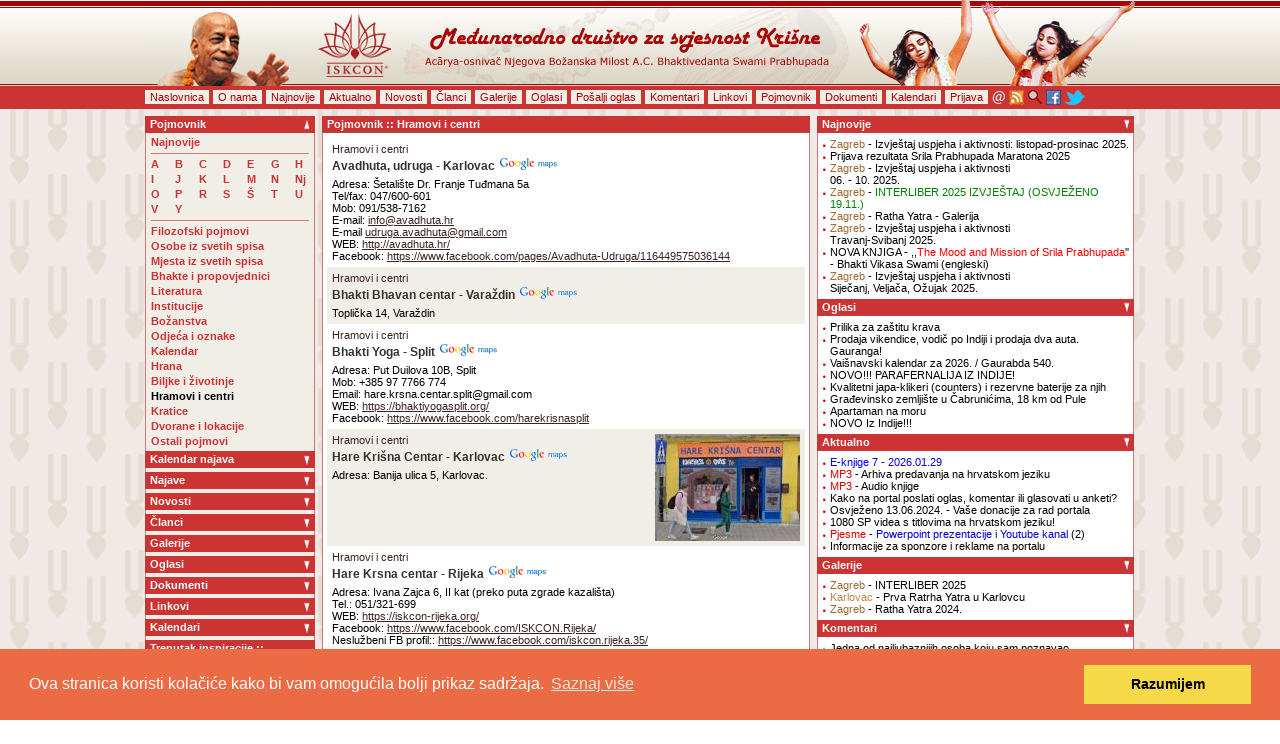

--- FILE ---
content_type: text/html; charset=UTF-8
request_url: https://portal.iskcon.hr/index.php?p=keywords&gid=13
body_size: 16547
content:
<!DOCTYPE html PUBLIC "-//W3C//DTD XHTML 1.0 Transitional//EN" "http://www.w3.org/TR/xhtml1/DTD/xhtml1-transitional.dtd">
<html xmlns="http://www.w3.org/1999/xhtml" xmlns:fb="http://www.facebook.com/2008/fbml">
<head>
<meta http-equiv="Content-Type" content="text/html; charset=utf-8" />
<title>portal.iskcon.hr</title>
<link rel="shortcut icon" href="favicon.ico" type="image/x-icon" />
<link rel="stylesheet" href="css/style.css" type="text/css" media="screen" />
<script src="js/flash.js" type="text/javascript"></script>
<script type="text/javascript" src="js/front.js"></script>
<link rel="stylesheet" type="text/css" href="css/jquery.lightbox-0.5.css" media="screen" />
<!--[if lt IE 7]>
	<script type="text/javascript" src="js/jquery.js"></script>
<![endif]-->
<!--[if gt IE 6]>
	<script type="text/javascript" src="js/jquery-1.5.2.min.js"></script>
<![endif]-->
<!--[if !IE]>!-->
	<script type="text/javascript" src="js/jquery-1.5.2.min.js"></script>
<!--<![endif]-->
<script type="text/javascript" src="js/jquery.lightbox-0.5.js"></script>
<link rel="stylesheet" type="text/css" href="admin/jscalendar/calendar-brown.css">
<script type="text/javascript" src="admin/jscalendar/calendar.js"></script>
<script type="text/javascript" src="admin/jscalendar/lang/calendar-hr.js"></script>
<script type="text/javascript" src="admin/jscalendar/calendar-setup.js"></script>
<link type="application/rss+xml" rel="alternate" title="portal.iskcon.hr" href="/rss.php" />
<link type="application/rss+xml" rel="alternate" title="portal.iskcon.hr - Najave" href="/rss.php?p=events" />
<link type="application/rss+xml" rel="alternate" title="portal.iskcon.hr - Novosti" href="/rss.php?p=news" />
<link type="application/rss+xml" rel="alternate" title="portal.iskcon.hr - Članci" href="/rss.php?p=articles" />
<link type="application/rss+xml" rel="alternate" title="portal.iskcon.hr - Galerije" href="/rss.php?p=gallerys" />
<link type="application/rss+xml" rel="alternate" title="portal.iskcon.hr - Oglasi" href="/rss.php?p=advertisements" />
<link type="application/rss+xml" rel="alternate" title="portal.iskcon.hr - Dokumenti" href="/rss.php?p=docs" />
<link type="application/rss+xml" rel="alternate" title="portal.iskcon.hr - Ankete" href="/rss.php?p=polls" />
<link type="application/rss+xml" rel="alternate" title="portal.iskcon.hr - Linkovi" href="/rss.php?p=links" />
<script>
  (function(i,s,o,g,r,a,m){i['GoogleAnalyticsObject']=r;i[r]=i[r]||function(){
  (i[r].q=i[r].q||[]).push(arguments)},i[r].l=1*new Date();a=s.createElement(o),
  m=s.getElementsByTagName(o)[0];a.async=1;a.src=g;m.parentNode.insertBefore(a,m)
  })(window,document,'script','//www.google-analytics.com/analytics.js','ga');

  ga('create', 'UA-200252-3', 'auto');
  ga('set', 'anonymizeIp', true);
  ga('require', 'displayfeatures');
  ga('require', 'linkid', 'linkid.js');
  ga('send', 'pageview');

</script>

<link rel="stylesheet" type="text/css" href="//cdnjs.cloudflare.com/ajax/libs/cookieconsent2/3.0.3/cookieconsent.min.css" />
<script src="//cdnjs.cloudflare.com/ajax/libs/cookieconsent2/3.0.3/cookieconsent.min.js"></script>
<script>
window.addEventListener("load", function(){
window.cookieconsent.initialise({
  "palette": {
    "popup": {
      "background": "#eb6c44",
      "text": "#ffffff"
    },
    "button": {
      "background": "#f5d948"
    }
  },
  "content": {
    "message": "Ova stranica koristi kolačiće kako bi vam omogućila bolji prikaz sadržaja.",
    "dismiss": "Razumijem",
    "link": "Saznaj više"
  }
})});
</script>
</head>
<body style="margin: 0px; background-image: url(images/template/bg_page.jpg);">
	<div id="fb-root"></div>
	<script>
		window.fbAsyncInit = function() {
			FB.init({appId: '213424385353671', status: true, cookie: true, xfbml: true});
		};
		(function() {
			var e = document.createElement('script');
			e.async = true;
			e.src = document.location.protocol + '//connect.facebook.net/en_US/all.js';
			document.getElementById('fb-root').appendChild(e);
		}());
	</script>
<div id="main" align="center">
	<div id="header" align="center">
		<div id="h_center"><a href="index.php"><img src="images/template/banner_new.jpg" alt="" width="990px" height="86px" border="0"></a></div>
	</div>
	<div id="top_navi" align="center">
		<div id="c_top_navi">
			<div class="navidiv"><a href="/index.php">Naslovnica</a></div><div class="navidiv"><a href="/index.php?p=articles&gid=410">O nama</a></div><div class="navidiv"><a href="/index.php?p=latest">Najnovije</a></div><div class="navidiv"><a href="/index.php?p=actual">Aktualno</a></div><div class="navidiv"><a href="/index.php?p=news">Novosti</a></div><div class="navidiv"><a href="/index.php?p=articles">Članci</a></div><div class="navidiv"><a href="/index.php?p=gallerys">Galerije</a></div><div class="navidiv"><a href="/index.php?p=advertisements">Oglasi</a></div><div class="navidiv"><a href="/index.php?p=advertisement&action=add">Pošalji oglas</a></div><div class="navidiv"><a href="/index.php?p=comments">Komentari</a></div><div class="navidiv"><a href="/index.php?p=links">Linkovi</a></div><div class="navidiv"><a href="/index.php?p=keywords">Pojmovnik</a></div><div class="navidiv"><a href="/index.php?p=docs">Dokumenti</a></div><div class="navidiv"><a href="/index.php?p=vcals">Kalendari</a></div><div class="navidiv"><a href="/index.php?p=login&action=login">Prijava</a></div><div class="top_navi_right_images"><a href="mailto:iskcon.hr@gmail.com"><img
			src="/images/template/top_navi_email.gif" title="Pošaljite mail uredništvu"/></a></div><div class="top_navi_right_images"><a href="https://portal.iskcon.hr/rss.php"><img
			src="/images/template/top_navi_rss.gif" title="RSS feed"/></a></div><div class="top_navi_right_images"><a href="https://portal.iskcon.hr/index.php?p=search"><img
			src="/images/template/top_navi_search.gif" title="Pretraživanje portala"/></a></div><div class="top_navi_right_images"><a href="https://facebook.com/iskconhr"><img
			src="/images/template/top_navi_facebook.gif" title="ISKCON Portal na Facebook-u"/></a></div><div class="top_navi_right_images"><a href="https://twitter.com/iskconhr"><img
			src="/images/template/top_navi_twitter.gif" title="ISKCON Portal na Twitter-u"/></a></div>		</div>
	</div>
	<div id="content_main">
		<div id="c_left">
			<style type="text/css">#LNM_left_keywords {background-image: url(../images/template/left_down.jpg); background-repeat: no-repeat;}</style><style type="text/css">#LNC_left_keywords {display: none; overflow: hidden; margin: 0;}</style><div id="LNM_left_keywords" class="LN_title">Pojmovnik</div><div class="content"><div id="LNC_left_keywords" class="container"><ul class="left-navi"><li><a href="index.php?p=keywords&last=1">Najnovije</a></li></ul><div class="clear"></div><div class="red_line" style="margin: 3px 5px; padding: 0;"></div><ul class="left-navi"><li style="float: left; width: 24px;"><a href="index.php?p=keywords&lid=1">A</a></li><li style="float: left; width: 24px;"><a href="index.php?p=keywords&lid=2">B</a></li><li style="float: left; width: 24px;"><a href="index.php?p=keywords&lid=3">C</a></li><li style="float: left; width: 24px;"><a href="index.php?p=keywords&lid=6">D</a></li><li style="float: left; width: 24px;"><a href="index.php?p=keywords&lid=9">E</a></li><li style="float: left; width: 24px;"><a href="index.php?p=keywords&lid=11">G</a></li><li style="float: left; width: 24px;"><a href="index.php?p=keywords&lid=12">H</a></li><li style="float: left; width: 24px;"><a href="index.php?p=keywords&lid=13">I</a></li><li style="float: left; width: 24px;"><a href="index.php?p=keywords&lid=14">J</a></li><li style="float: left; width: 24px;"><a href="index.php?p=keywords&lid=15">K</a></li><li style="float: left; width: 24px;"><a href="index.php?p=keywords&lid=16">L</a></li><li style="float: left; width: 24px;"><a href="index.php?p=keywords&lid=18">M</a></li><li style="float: left; width: 24px;"><a href="index.php?p=keywords&lid=19">N</a></li><li style="float: left; width: 24px;"><a href="index.php?p=keywords&lid=20">Nj</a></li><li style="float: left; width: 24px;"><a href="index.php?p=keywords&lid=21">O</a></li><li style="float: left; width: 24px;"><a href="index.php?p=keywords&lid=22">P</a></li><li style="float: left; width: 24px;"><a href="index.php?p=keywords&lid=24">R</a></li><li style="float: left; width: 24px;"><a href="index.php?p=keywords&lid=25">S</a></li><li style="float: left; width: 24px;"><a href="index.php?p=keywords&lid=26">Š</a></li><li style="float: left; width: 24px;"><a href="index.php?p=keywords&lid=27">T</a></li><li style="float: left; width: 24px;"><a href="index.php?p=keywords&lid=28">U</a></li><li style="float: left; width: 24px;"><a href="index.php?p=keywords&lid=29">V</a></li><li style="float: left; width: 24px;"><a href="index.php?p=keywords&lid=32">Y</a></li></ul><div class="clear"></div><div class="red_line" style="margin: 3px 5px; padding: 0;"></div><ul class="left-navi"><li><a href="index.php?p=keywords&gid=1">Filozofski pojmovi</a></li><li><a href="index.php?p=keywords&gid=2">Osobe iz svetih spisa</a></li><li><a href="index.php?p=keywords&gid=3">Mjesta iz svetih spisa</a></li><li><a href="index.php?p=keywords&gid=12">Bhakte i propovjednici</a></li><li><a href="index.php?p=keywords&gid=4">Literatura</a></li><li><a href="index.php?p=keywords&gid=5">Institucije</a></li><li><a href="index.php?p=keywords&gid=6">Božanstva</a></li><li><a href="index.php?p=keywords&gid=7">Odjeća i oznake</a></li><li><a href="index.php?p=keywords&gid=8">Kalendar</a></li><li><a href="index.php?p=keywords&gid=9">Hrana</a></li><li><a href="index.php?p=keywords&gid=10">Biljke i životinje</a></li><li><a href="index.php?p=keywords&gid=13" style="color: #000;">Hramovi i centri</a></li><li><a href="index.php?p=keywords&gid=15">Kratice</a></li><li><a href="index.php?p=keywords&gid=16">Dvorane i lokacije</a></li><li><a href="index.php?p=keywords&gid=11">Ostali pojmovi</a></li></ul><div class="clear"></div></div></div><script type="text/javascript" charset="utf-8">
//<![[CDATA
ocMain("left_keywords", "left_")
//]]>
</script>
<script type="text/javascript" charset="utf-8">
//<![[CDATA
$("#LNC_left_keywords").show()
document.getElementById("LNM_left_keywords").style.backgroundImage = 'url(/images/template/left_up.jpg)'
//]]>
</script>
<style type="text/css">#LNM_left_calendar {background-image: url(../images/template/left_down.jpg); background-repeat: no-repeat;}</style><style type="text/css">#LNC_left_calendar {display: none; overflow: hidden; margin: 0;}</style><div id="LNM_left_calendar" class="LN_title">Kalendar najava</div><div class="content"><div id="LNC_left_calendar" class="none"><div id="calendar-container" style="width:168px;"></div><script type="text/javascript" src="admin/jscalendar/calendar_plain.js"></script></div></div><script type="text/javascript" charset="utf-8">
//<![[CDATA
ocMain("left_calendar", "left_")
//]]>
</script>
<style type="text/css">#LNM_left_events {background-image: url(../images/template/left_down.jpg); background-repeat: no-repeat;}</style><style type="text/css">#LNC_left_events {display: none; overflow: hidden; margin: 0;}</style><div id="LNM_left_events" class="LN_title">Najave</div><div class="content"><div id="LNC_left_events" class="container"><ul class="left-navi"><li><a href="index.php?p=events&last=1">Najnovije</a></li></ul><div class="clear"></div><div class="red_line" style="margin: 3px 5px; padding: 0;"></div><ul class="left-navi"><li><a href="index.php?p=events&cid=16">Karlovac</a></li><li><a href="index.php?p=events&cid=12">Osijek</a></li><li><a href="index.php?p=events&cid=46">Plešivica</a></li><li><a href="index.php?p=events&cid=11">Rijeka</a></li><li><a href="index.php?p=events&cid=1">Zagreb</a></li></ul><div class="clear"></div><div class="red_line" style="margin: 3px 5px; padding: 0;"></div><ul class="left-navi"><li><a href="index.php?p=events&gid=2">Programi u hramu</a></li><li><a href="index.php?p=events&gid=6">Bhakti sange</a></li><li><a href="index.php?p=events&gid=196">Festivali</a></li></ul><div class="clear"></div></div></div><script type="text/javascript" charset="utf-8">
//<![[CDATA
ocMain("left_events", "left_")
//]]>
</script>
<style type="text/css">#LNM_left_news {background-image: url(../images/template/left_down.jpg); background-repeat: no-repeat;}</style><style type="text/css">#LNC_left_news {display: none; overflow: hidden; margin: 0;}</style><div id="LNM_left_news" class="LN_title">Novosti</div><div class="content"><div id="LNC_left_news" class="container"><ul class="left-navi"><li><a href="index.php?p=news&last=1">Najnovije</a></li></ul><div class="clear"></div><div class="red_line" style="margin: 3px 5px; padding: 0;"></div><ul class="left-navi"><li><a href="index.php?p=news&cid=14">Hrvatska</a></li><li><a href="index.php?p=news&cid=48">Online</a></li><li><a href="index.php?p=news&cid=44">ISKCON HR</a></li><li><a href="index.php?p=news&cid=7">Bjelovar</a></li><li><a href="index.php?p=news&cid=4">Čakovec</a></li><li><a href="index.php?p=news&cid=19">Dubrovnik</a></li><li><a href="index.php?p=news&cid=16">Karlovac</a></li><li><a href="index.php?p=news&cid=41">Klenovica</a></li><li><a href="index.php?p=news&cid=15">Koprivnica</a></li><li><a href="index.php?p=news&cid=8">Križevci</a></li><li><a href="index.php?p=news&cid=9">Lika</a></li><li><a href="index.php?p=news&cid=12">Osijek</a></li><li><a href="index.php?p=news&cid=2">Pula</a></li><li><a href="index.php?p=news&cid=11">Rijeka</a></li><li><a href="index.php?p=news&cid=3">Split</a></li><li><a href="index.php?p=news&cid=5">Varaždin</a></li><li><a href="index.php?p=news&cid=17">Virovitica</a></li><li><a href="index.php?p=news&cid=18">Zadar</a></li><li><a href="index.php?p=news&cid=1">Zagreb</a></li><li><a href="index.php?p=news&cid=35">Ostala mjesta</a></li><li><a href="index.php?p=news&cid=6">Izvan Hrvatske</a></li><li><a href="index.php?p=news&cid=27">BiH</a></li><li><a href="index.php?p=news&cid=36">Indija</a></li><li><a href="index.php?p=news&cid=32">Makedonija</a></li><li><a href="index.php?p=news&cid=26">Slovenija</a></li><li><a href="index.php?p=news&cid=28">Srbija</a></li></ul><div class="clear"></div></div></div><script type="text/javascript" charset="utf-8">
//<![[CDATA
ocMain("left_news", "left_")
//]]>
</script>
<style type="text/css">#LNM_left_articles {background-image: url(../images/template/left_down.jpg); background-repeat: no-repeat;}</style><style type="text/css">#LNC_left_articles {display: none; overflow: hidden; margin: 0;}</style><div id="LNM_left_articles" class="LN_title">Članci</div><div class="content"><div id="LNC_left_articles" class="container"><ul class="left-navi"><li><a href="index.php?p=articles&last=1">Najnovije</a></li></ul><div class="clear"></div><div class="red_line" style="margin: 3px 5px; padding: 0;"></div><ul class="left-navi"><li style="padding: 1px 2px 2px 5px;">Novosti</li><li style="font-family: Tahoma, Arial, Helvetica, sans-serif; margin-left: 8px; font-weight: normal;"><a href="index.php?p=articles&gid=26">Općenito</a></li><li style="font-family: Tahoma, Arial, Helvetica, sans-serif; margin-left: 8px; font-weight: normal;"><a href="index.php?p=articles&gid=137">Gostovanja propovjednika</a></li><li style="font-family: Tahoma, Arial, Helvetica, sans-serif; margin-left: 8px; font-weight: normal;"><a href="index.php?p=articles&gid=134">Ljetni festivali</a></li><li style="font-family: Tahoma, Arial, Helvetica, sans-serif; margin-left: 8px; font-weight: normal;"><a href="index.php?p=articles&gid=157">Informacije HVV-a i odbora</a></li><li style="font-family: Tahoma, Arial, Helvetica, sans-serif; margin-left: 8px; font-weight: normal;"><a href="index.php?p=articles&gid=160">GBC odluke</a></li><li style="font-family: Tahoma, Arial, Helvetica, sans-serif; margin-left: 8px; font-weight: normal;"><a href="index.php?p=articles&gid=202">In Memoriam</a></li><li style="font-family: Tahoma, Arial, Helvetica, sans-serif; margin-left: 8px; font-weight: normal;"><a href="index.php?p=articles&gid=379">Forum VVZ</a></li><li style="font-family: Tahoma, Arial, Helvetica, sans-serif; margin-left: 8px; font-weight: normal;"><a href="index.php?p=articles&gid=437">Vyasa puje</a></li><li style="padding: 1px 2px 2px 5px;">Literatura</li><li style="font-family: Tahoma, Arial, Helvetica, sans-serif; margin-left: 8px; font-weight: normal;"><a href="index.php?p=articles&gid=173">HDG A.C. Bhaktivedanta Swami Prabhupada</a></li><li style="font-family: Tahoma, Arial, Helvetica, sans-serif; margin-left: 8px; font-weight: normal;"><a href="index.php?p=articles&gid=176">Srila Bhaktivinoda Thakura</a></li><li style="font-family: Tahoma, Arial, Helvetica, sans-serif; margin-left: 8px; font-weight: normal;"><a href="index.php?p=articles&gid=554">Audio knjige</a></li><li style="font-family: Tahoma, Arial, Helvetica, sans-serif; margin-left: 8px; font-weight: normal;"><a href="index.php?p=articles&gid=187">HH Bhakti Vikas swami</a></li><li style="font-family: Tahoma, Arial, Helvetica, sans-serif; margin-left: 8px; font-weight: normal;"><a href="index.php?p=articles&gid=253">HH Bhakti Tirtha swami</a></li><li style="font-family: Tahoma, Arial, Helvetica, sans-serif; margin-left: 8px; font-weight: normal;"><a href="index.php?p=articles&gid=426">HH Candramauli swami</a></li><li style="font-family: Tahoma, Arial, Helvetica, sans-serif; margin-left: 8px; font-weight: normal;"><a href="index.php?p=articles&gid=184">HH Danavir goswami</a></li><li style="font-family: Tahoma, Arial, Helvetica, sans-serif; margin-left: 8px; font-weight: normal;"><a href="index.php?p=articles&gid=171">HH Jayapataka swami</a></li><li style="font-family: Tahoma, Arial, Helvetica, sans-serif; margin-left: 8px; font-weight: normal;"><a href="index.php?p=articles&gid=168">HH Purnacandra goswami</a></li><li style="font-family: Tahoma, Arial, Helvetica, sans-serif; margin-left: 8px; font-weight: normal;"><a href="index.php?p=articles&gid=175">HH Satsvarup das goswami</a></li><li style="font-family: Tahoma, Arial, Helvetica, sans-serif; margin-left: 8px; font-weight: normal;"><a href="index.php?p=articles&gid=172">Ostali autori</a></li><li style="font-family: Tahoma, Arial, Helvetica, sans-serif; margin-left: 8px; font-weight: normal;"><a href="index.php?p=articles&gid=220">Literatura na engl. jeziku</a></li><li style="font-family: Tahoma, Arial, Helvetica, sans-serif; margin-left: 8px; font-weight: normal;"><a href="index.php?p=articles&gid=442">Gaura-Nitai Times</a></li><li style="font-family: Tahoma, Arial, Helvetica, sans-serif; margin-left: 8px; font-weight: normal;"><a href="index.php?p=articles&gid=147">Časopis Krsna-katha</a></li><li style="font-family: Tahoma, Arial, Helvetica, sans-serif; margin-left: 8px; font-weight: normal;"><a href="index.php?p=articles&gid=443">E-knjige</a></li><li style="font-family: Tahoma, Arial, Helvetica, sans-serif; margin-left: 8px; font-weight: normal;"><a href="index.php?p=articles&gid=447">E-newsletter</a></li><li style="padding: 1px 2px 2px 5px;">Multimedija</li><li style="font-family: Tahoma, Arial, Helvetica, sans-serif; margin-left: 8px; font-weight: normal;"><a href="index.php?p=articles&gid=148">MP3 glazba</a></li><li style="font-family: Tahoma, Arial, Helvetica, sans-serif; margin-left: 8px; font-weight: normal;"><a href="index.php?p=articles&gid=224">MP3 predavanja (eng)</a></li><li style="font-family: Tahoma, Arial, Helvetica, sans-serif; margin-left: 8px; font-weight: normal;"><a href="index.php?p=articles&gid=223">MP3 predavanja (hrv)</a></li><li style="font-family: Tahoma, Arial, Helvetica, sans-serif; margin-left: 8px; font-weight: normal;"><a href="index.php?p=articles&gid=101">MP3 predavanja (eng+hrv)</a></li><li style="font-family: Tahoma, Arial, Helvetica, sans-serif; margin-left: 8px; font-weight: normal;"><a href="index.php?p=articles&gid=151">Video na hrvatskom</a></li><li style="font-family: Tahoma, Arial, Helvetica, sans-serif; margin-left: 8px; font-weight: normal;"><a href="index.php?p=articles&gid=405">Video na engleskom</a></li><li style="font-family: Tahoma, Arial, Helvetica, sans-serif; margin-left: 8px; font-weight: normal;"><a href="index.php?p=articles&gid=430">Online predavanja</a></li><li style="font-family: Tahoma, Arial, Helvetica, sans-serif; margin-left: 8px; font-weight: normal;"><a href="index.php?p=articles&gid=431">Prezentacije</a></li><li style="font-family: Tahoma, Arial, Helvetica, sans-serif; margin-left: 8px; font-weight: normal;"><a href="index.php?p=articles&gid=388">YouTube</a></li><li style="font-family: Tahoma, Arial, Helvetica, sans-serif; margin-left: 8px; font-weight: normal;"><a href="index.php?p=articles&gid=149">Pomoć i pitanja...</a></li><li style="padding: 1px 2px 2px 5px;">Info</li><li style="font-family: Tahoma, Arial, Helvetica, sans-serif; margin-left: 8px; font-weight: normal;"><a href="index.php?p=articles&gid=410">Hramovi i Centri u RH</a></li><li style="font-family: Tahoma, Arial, Helvetica, sans-serif; margin-left: 8px; font-weight: normal;"><a href="index.php?p=articles&gid=104">O portalu</a></li><li style="font-family: Tahoma, Arial, Helvetica, sans-serif; margin-left: 8px; font-weight: normal;"><a href="index.php?p=articles&gid=111">Posjećenost portala</a></li><li style="font-family: Tahoma, Arial, Helvetica, sans-serif; margin-left: 8px; font-weight: normal;"><a href="index.php?p=articles&gid=113">Bhakti-sange</a></li><li style="font-family: Tahoma, Arial, Helvetica, sans-serif; margin-left: 8px; font-weight: normal;"><a href="index.php?p=articles&gid=206">Lokalna Vaisnavska Vijeća</a></li><li style="font-family: Tahoma, Arial, Helvetica, sans-serif; margin-left: 8px; font-weight: normal;"><a href="index.php?p=articles&gid=397">Službena stranica&nbsp;- iskcon.hr</a></li><li style="padding: 1px 2px 2px 5px;">Preuzeto</li><li style="font-family: Tahoma, Arial, Helvetica, sans-serif; margin-left: 8px; font-weight: normal;"><a href="index.php?p=articles&gid=440">Krishna.com</a></li><li style="font-family: Tahoma, Arial, Helvetica, sans-serif; margin-left: 8px; font-weight: normal;"><a href="index.php?p=articles&gid=142">Back to Goodhead</a></li><li style="font-family: Tahoma, Arial, Helvetica, sans-serif; margin-left: 8px; font-weight: normal;"><a href="index.php?p=articles&gid=409">Pamho.net</a></li><li style="font-family: Tahoma, Arial, Helvetica, sans-serif; margin-left: 8px; font-weight: normal;"><a href="index.php?p=articles&gid=429">Pamho.net (eng)</a></li><li style="font-family: Tahoma, Arial, Helvetica, sans-serif; margin-left: 8px; font-weight: normal;"><a href="index.php?p=articles&gid=411">ISKCON.com</a></li><li style="font-family: Tahoma, Arial, Helvetica, sans-serif; margin-left: 8px; font-weight: normal;"><a href="index.php?p=articles&gid=412">ISKCON.news</a></li><li style="font-family: Tahoma, Arial, Helvetica, sans-serif; margin-left: 8px; font-weight: normal;"><a href="index.php?p=articles&gid=413">Dandavats.com</a></li><li style="font-family: Tahoma, Arial, Helvetica, sans-serif; margin-left: 8px; font-weight: normal;"><a href="index.php?p=articles&gid=414">Facebook.com</a></li><li style="font-family: Tahoma, Arial, Helvetica, sans-serif; margin-left: 8px; font-weight: normal;"><a href="index.php?p=articles&gid=415">Bhaktivedanta College</a></li><li style="font-family: Tahoma, Arial, Helvetica, sans-serif; margin-left: 8px; font-weight: normal;"><a href="index.php?p=articles&gid=416">Mayapur.com</a></li><li style="font-family: Tahoma, Arial, Helvetica, sans-serif; margin-left: 8px; font-weight: normal;"><a href="index.php?p=articles&gid=417">Ostalo</a></li><li style="padding: 1px 2px 2px 5px;">Arhiva</li><li style="font-family: Tahoma, Arial, Helvetica, sans-serif; margin-left: 8px; font-weight: normal;"><a href="index.php?p=articles&gid=436">Časopisi i newsletteri</a></li><li style="font-family: Tahoma, Arial, Helvetica, sans-serif; margin-left: 8px; font-weight: normal;"><a href="index.php?p=articles&gid=407">Internet tražilica</a></li><li style="padding: 1px 2px 2px 5px;">Kutak</li><li style="font-family: Tahoma, Arial, Helvetica, sans-serif; margin-left: 8px; font-weight: normal;"><a href="index.php?p=articles&gid=212">Srila Prabhupada</a></li><li style="font-family: Tahoma, Arial, Helvetica, sans-serif; margin-left: 8px; font-weight: normal;"><a href="index.php?p=articles&gid=183">Propovijedanje</a></li><li style="font-family: Tahoma, Arial, Helvetica, sans-serif; margin-left: 8px; font-weight: normal;"><a href="index.php?p=articles&gid=145">Sveti spisi</a></li><li style="font-family: Tahoma, Arial, Helvetica, sans-serif; margin-left: 8px; font-weight: normal;"><a href="index.php?p=articles&gid=376">Lekcije, seminari</a></li><li style="font-family: Tahoma, Arial, Helvetica, sans-serif; margin-left: 8px; font-weight: normal;"><a href="index.php?p=articles&gid=433">Hare Krsna obitelj</a></li><li style="font-family: Tahoma, Arial, Helvetica, sans-serif; margin-left: 8px; font-weight: normal;"><a href="index.php?p=articles&gid=441">Briga za bhakte</a></li><li style="font-family: Tahoma, Arial, Helvetica, sans-serif; margin-left: 8px; font-weight: normal;"><a href="index.php?p=articles&gid=211">Zanimljivosti</a></li><li style="font-family: Tahoma, Arial, Helvetica, sans-serif; margin-left: 8px; font-weight: normal;"><a href="index.php?p=articles&gid=232">Istinite priče</a></li><li style="font-family: Tahoma, Arial, Helvetica, sans-serif; margin-left: 8px; font-weight: normal;"><a href="index.php?p=articles&gid=256">Recepti</a></li><li style="font-family: Tahoma, Arial, Helvetica, sans-serif; margin-left: 8px; font-weight: normal;"><a href="index.php?p=articles&gid=266">Putovanja i hodočašća</a></li><li style="font-family: Tahoma, Arial, Helvetica, sans-serif; margin-left: 8px; font-weight: normal;"><a href="index.php?p=articles&gid=377">Pozitivni kutak</a></li><li style="font-family: Tahoma, Arial, Helvetica, sans-serif; margin-left: 8px; font-weight: normal;"><a href="index.php?p=articles&gid=378">Gita Coaching</a></li><li style="font-family: Tahoma, Arial, Helvetica, sans-serif; margin-left: 8px; font-weight: normal;"><a href="index.php?p=articles&gid=398">Dječji kutak</a></li><li style="font-family: Tahoma, Arial, Helvetica, sans-serif; margin-left: 8px; font-weight: normal;"><a href="index.php?p=articles&gid=404">Uspjeh svakog bhakte</a></li><li style="font-family: Tahoma, Arial, Helvetica, sans-serif; margin-left: 8px; font-weight: normal;"><a href="index.php?p=articles&gid=434">Humanitarni rad</a></li><li style="font-family: Tahoma, Arial, Helvetica, sans-serif; margin-left: 8px; font-weight: normal;"><a href="index.php?p=articles&gid=400">Harinam kutak</a></li><li style="font-family: Tahoma, Arial, Helvetica, sans-serif; margin-left: 8px; font-weight: normal;"><a href="index.php?p=articles&gid=252">Sankirtan kutak</a></li><li style="font-family: Tahoma, Arial, Helvetica, sans-serif; margin-left: 8px; font-weight: normal;"><a href="index.php?p=articles&gid=255">Čestitke i pozdravi</a></li><li style="font-family: Tahoma, Arial, Helvetica, sans-serif; margin-left: 8px; font-weight: normal;"><a href="index.php?p=articles&gid=348">Priče, izreke, mudrosti</a></li><li style="font-family: Tahoma, Arial, Helvetica, sans-serif; margin-left: 8px; font-weight: normal;"><a href="index.php?p=articles&gid=373">Intervjui</a></li><li style="font-family: Tahoma, Arial, Helvetica, sans-serif; margin-left: 8px; font-weight: normal;"><a href="index.php?p=articles&gid=386">Food for life</a></li><li style="font-family: Tahoma, Arial, Helvetica, sans-serif; margin-left: 8px; font-weight: normal;"><a href="index.php?p=articles&gid=439">Služba</a></li><li style="font-family: Tahoma, Arial, Helvetica, sans-serif; margin-left: 8px; font-weight: normal;"><a href="index.php?p=articles&gid=166">Šaljivi kutak</a></li><li style="font-family: Tahoma, Arial, Helvetica, sans-serif; margin-left: 8px; font-weight: normal;"><a href="index.php?p=articles&gid=307">U medijima</a></li><li style="font-family: Tahoma, Arial, Helvetica, sans-serif; margin-left: 8px; font-weight: normal;"><a href="index.php?p=articles&gid=374">Bhakti-sanga kutak</a></li><li style="font-family: Tahoma, Arial, Helvetica, sans-serif; margin-left: 8px; font-weight: normal;"><a href="index.php?p=articles&gid=303">Korisne informacije</a></li><li style="font-family: Tahoma, Arial, Helvetica, sans-serif; margin-left: 8px; font-weight: normal;"><a href="index.php?p=articles&gid=444">Obrazovanje</a></li><li style="font-family: Tahoma, Arial, Helvetica, sans-serif; margin-left: 8px; font-weight: normal;"><a href="index.php?p=articles&gid=438">Japa i kirtan retraet</a></li><li style="padding: 1px 2px 2px 5px;">Sponzori</li><li style="font-family: Tahoma, Arial, Helvetica, sans-serif; margin-left: 8px; font-weight: normal;"><a href="index.php?p=articles&gid=421">Devi Rani</a></li><li style="font-family: Tahoma, Arial, Helvetica, sans-serif; margin-left: 8px; font-weight: normal;"><a href="index.php?p=articles&gid=427">Puja shop - Malola Trade</a></li><li style="font-family: Tahoma, Arial, Helvetica, sans-serif; margin-left: 8px; font-weight: normal;"><a href="index.php?p=articles&gid=425">Yoga is Music</a></li><li style="font-family: Tahoma, Arial, Helvetica, sans-serif; margin-left: 8px; font-weight: normal;"><a href="index.php?p=articles&gid=384">Sponzorirane vijesti</a></li><li style="padding: 1px 2px 2px 5px;">English</li><li style="font-family: Tahoma, Arial, Helvetica, sans-serif; margin-left: 8px; font-weight: normal;"><a href="index.php?p=articles&gid=419">Summer Camps</a></li><li style="font-family: Tahoma, Arial, Helvetica, sans-serif; margin-left: 8px; font-weight: normal;"><a href="index.php?p=articles&gid=420">Pamho.net</a></li><li style="font-family: Tahoma, Arial, Helvetica, sans-serif; margin-left: 8px; font-weight: normal;"><a href="index.php?p=articles&gid=423">Bhaktivedanta College</a></li><li style="font-family: Tahoma, Arial, Helvetica, sans-serif; margin-left: 8px; font-weight: normal;"><a href="index.php?p=articles&gid=432">Euro GBC</a></li><li style="font-family: Tahoma, Arial, Helvetica, sans-serif; margin-left: 8px; font-weight: normal;"><a href="index.php?p=articles&gid=424">Other</a></li></ul><div class="clear"></div></div></div><script type="text/javascript" charset="utf-8">
//<![[CDATA
ocMain("left_articles", "left_")
//]]>
</script>
<style type="text/css">#LNM_left_gallerys {background-image: url(../images/template/left_down.jpg); background-repeat: no-repeat;}</style><style type="text/css">#LNC_left_gallerys {display: none; overflow: hidden; margin: 0;}</style><div id="LNM_left_gallerys" class="LN_title">Galerije</div><div class="content"><div id="LNC_left_gallerys" class="container"><ul class="left-navi"><li><a href="index.php?p=gallerys&last=1">Najnovije</a></li></ul><div class="clear"></div><div class="red_line" style="margin: 3px 5px; padding: 0;"></div><ul class="left-navi"><li><a href="index.php?p=gallerys&cid=14">Hrvatska</a></li><li><a href="index.php?p=gallerys&cid=7">Bjelovar</a></li><li><a href="index.php?p=gallerys&cid=4">Čakovec</a></li><li><a href="index.php?p=gallerys&cid=20">Daruvar</a></li><li><a href="index.php?p=gallerys&cid=19">Dubrovnik</a></li><li><a href="index.php?p=gallerys&cid=16">Karlovac</a></li><li><a href="index.php?p=gallerys&cid=15">Koprivnica</a></li><li><a href="index.php?p=gallerys&cid=10">Kraljevica</a></li><li><a href="index.php?p=gallerys&cid=8">Križevci</a></li><li><a href="index.php?p=gallerys&cid=42">Lendava (slo)</a></li><li><a href="index.php?p=gallerys&cid=9">Lika</a></li><li><a href="index.php?p=gallerys&cid=12">Osijek</a></li><li><a href="index.php?p=gallerys&cid=2">Pula</a></li><li><a href="index.php?p=gallerys&cid=11">Rijeka</a></li><li><a href="index.php?p=gallerys&cid=21">Slavonski Brod</a></li><li><a href="index.php?p=gallerys&cid=3">Split</a></li><li><a href="index.php?p=gallerys&cid=5">Varaždin</a></li><li><a href="index.php?p=gallerys&cid=17">Virovitica</a></li><li><a href="index.php?p=gallerys&cid=30">Vukovar</a></li><li><a href="index.php?p=gallerys&cid=18">Zadar</a></li><li><a href="index.php?p=gallerys&cid=1">Zagreb</a></li><li><a href="index.php?p=gallerys&cid=35">Ostala mjesta</a></li><li><a href="index.php?p=gallerys&cid=6">Izvan Hrvatske</a></li><li><a href="index.php?p=gallerys&cid=27">BiH</a></li><li><a href="index.php?p=gallerys&cid=36">Indija</a></li><li><a href="index.php?p=gallerys&cid=26">Slovenija</a></li><li><a href="index.php?p=gallerys&cid=28">Srbija</a></li></ul><div class="clear"></div><div class="red_line" style="margin: 3px 5px; padding: 0;"></div><ul class="left-navi"><li><a href="index.php?p=gallerys&gid=239">Jutarnji programi</a></li><li><a href="index.php?p=gallerys&gid=240">Večernji programi</a></li><li><a href="index.php?p=gallerys&gid=2">Programi u hramu</a></li><li><a href="index.php?p=gallerys&gid=1">Nedjeljni programi</a></li><li><a href="index.php?p=gallerys&gid=373">Subotnji programi</a></li><li><a href="index.php?p=gallerys&gid=16">Nama-yajne</a></li><li><a href="index.php?p=gallerys&gid=241">Večeri s bhaktama</a></li><li><a href="index.php?p=gallerys&gid=372">Programi za djecu</a></li><li><a href="index.php?p=gallerys&gid=6">Bhakti sange</a></li><li><a href="index.php?p=gallerys&gid=196">Festivali</a></li><li><a href="index.php?p=gallerys&gid=3">Gostovanja propovjednika</a></li><li><a href="index.php?p=gallerys&gid=4">Harinami</a></li><li><a href="index.php?p=gallerys&gid=197">Nama-hatte</a></li><li><a href="index.php?p=gallerys&gid=15">Tečajevi</a></li><li><a href="index.php?p=gallerys&gid=85">Radionice</a></li><li><a href="index.php?p=gallerys&gid=5">Izleti</a></li><li><a href="index.php?p=gallerys&gid=74">Yajne</a></li><li><a href="index.php?p=gallerys&gid=38">Prasadam festivali</a></li><li><a href="index.php?p=gallerys&gid=10">Ostali događaji</a></li><li><a href="index.php?p=gallerys&gid=12">Seminari</a></li><li><a href="index.php?p=gallerys&gid=199">Služba</a></li><li><a href="index.php?p=gallerys&gid=87">Promocije knjiga</a></li><li><a href="index.php?p=gallerys&gid=366">Sankirtan</a></li><li><a href="index.php?p=gallerys&gid=24">Programi u knjižnicama</a></li><li><a href="index.php?p=gallerys&gid=21">Radne akcije</a></li><li><a href="index.php?p=gallerys&gid=384">Kirtan večeri</a></li><li><a href="index.php?p=gallerys&gid=198">Ratha-yatre</a></li><li><a href="index.php?p=gallerys&gid=364">Veliki festivali</a></li><li><a href="index.php?p=gallerys&gid=11">Javni programi</a></li><li><a href="index.php?p=gallerys&gid=22">Kulturni programi</a></li><li><a href="index.php?p=gallerys&gid=371">Koncerti</a></li><li><a href="index.php?p=gallerys&gid=363">Medijski događaji</a></li><li><a href="index.php?p=gallerys&gid=369">Darsani</a></li><li><a href="index.php?p=gallerys&gid=86">Vyasa-puje</a></li><li><a href="index.php?p=gallerys&gid=367">Mataji-sange</a></li><li><a href="index.php?p=gallerys&gid=13">Sport i rekreacija</a></li><li><a href="index.php?p=gallerys&gid=375">Food for life</a></li><li><a href="index.php?p=gallerys&gid=368">Padayatre</a></li><li><a href="index.php?p=gallerys&gid=14">Putovanja i hodočašća</a></li><li><a href="index.php?p=gallerys&gid=381">Turneje</a></li><li><a href="index.php?p=gallerys&gid=365">Razni događaji</a></li></ul><div class="clear"></div><div class="red_line" style="margin: 3px 5px; padding: 0;"></div><ul class="left-navi"><li><a href="index.php?p=gallerys&hid=25">Ajitendra das</a></li><li><a href="index.php?p=gallerys&hid=31">Alaukika-prema das</a></li><li><a href="index.php?p=gallerys&hid=144">Amrita Taruni devi dasi&nbsp;</a></li><li><a href="index.php?p=gallerys&hid=64">Ananda Gopal das</a></li><li><a href="index.php?p=gallerys&hid=91">Ananta Sesa das</a></li><li><a href="index.php?p=gallerys&hid=127">Anita K. (Zg)</a></li><li><a href="index.php?p=gallerys&hid=120">Anuradha dd (CAN)</a></li><li><a href="index.php?p=gallerys&hid=19">Aradhana dd</a></li><li><a href="index.php?p=gallerys&hid=9">Ati Candra Caitanya das</a></li><li><a href="index.php?p=gallerys&hid=55">Avadhuta das</a></li><li><a href="index.php?p=gallerys&hid=100">Ayodhya Deva das</a></li><li><a href="index.php?p=gallerys&hid=132">Bh. Željko</a></li><li><a href="index.php?p=gallerys&hid=34">Bh. Ante B. (St)</a></li><li><a href="index.php?p=gallerys&hid=73">Bh. Bojan M. (Lika)</a></li><li><a href="index.php?p=gallerys&hid=121">Bh. Boris</a></li><li><a href="index.php?p=gallerys&hid=63">Bh. Bruno</a></li><li><a href="index.php?p=gallerys&hid=71">Bh. Darko H. (Zg)</a></li><li><a href="index.php?p=gallerys&hid=96">Bh. Dino (Zd)</a></li><li><a href="index.php?p=gallerys&hid=77">Bh. Dražen Šokčević</a></li><li><a href="index.php?p=gallerys&hid=138">Bh. Enzzo</a></li><li><a href="index.php?p=gallerys&hid=16">Bh. Filip Č. (Zg)</a></li><li><a href="index.php?p=gallerys&hid=48">Bh. Igor Đorđević</a></li><li><a href="index.php?p=gallerys&hid=56">Bh. Ivica P. (Zg)</a></li><li><a href="index.php?p=gallerys&hid=47">Bh. Jurica D. (Bj)</a></li><li><a href="index.php?p=gallerys&hid=133">Bh. Marko</a></li><li><a href="index.php?p=gallerys&hid=66">Bh. Marko Magličić (Ri)</a></li><li><a href="index.php?p=gallerys&hid=108">Bh. Mihael (Čk)</a></li><li><a href="index.php?p=gallerys&hid=85">Bh. Nikola H. (Zg)</a></li><li><a href="index.php?p=gallerys&hid=68">Bh. Pavle (Zg)</a></li><li><a href="index.php?p=gallerys&hid=20">Bh. Robert J. (Kr)</a></li><li><a href="index.php?p=gallerys&hid=15">Bh. Rudi (Os)</a></li><li><a href="index.php?p=gallerys&hid=13">Bh. Saša B. (St)</a></li><li><a href="index.php?p=gallerys&hid=45">Bh. Seid (Os)</a></li><li><a href="index.php?p=gallerys&hid=124">Bh. Stipica G. (Zg)</a></li><li><a href="index.php?p=gallerys&hid=90">Bh. Vedran M.</a></li><li><a href="index.php?p=gallerys&hid=53">Bh. Veljko P. (St)</a></li><li><a href="index.php?p=gallerys&hid=92">Bhadra Caitanya das</a></li><li><a href="index.php?p=gallerys&hid=5">Bhavatarini dd (Vt)</a></li><li><a href="index.php?p=gallerys&hid=4">Bhn. Aleksandra V. (St)</a></li><li><a href="index.php?p=gallerys&hid=38">Bhn. Ana M. (Du)</a></li><li><a href="index.php?p=gallerys&hid=22">Bhn. Brigita E. (St)</a></li><li><a href="index.php?p=gallerys&hid=83">Bhn. Dana (ISR)</a></li><li><a href="index.php?p=gallerys&hid=60">Bhn. Darija</a></li><li><a href="index.php?p=gallerys&hid=41">Bhn. Dolores S. (Ri)</a></li><li><a href="index.php?p=gallerys&hid=35">Bhn. Goge (Du)</a></li><li><a href="index.php?p=gallerys&hid=95">Bhn. Ivana N. (St)</a></li><li><a href="index.php?p=gallerys&hid=135">Bhn. Jasminka</a></li><li><a href="index.php?p=gallerys&hid=28">Bhn. Linda Ž. (St)</a></li><li><a href="index.php?p=gallerys&hid=105">Bhn. Ljubica J. (Na)</a></li><li><a href="index.php?p=gallerys&hid=109">Bhn. Maja (Zd)</a></li><li><a href="index.php?p=gallerys&hid=32">Bhn. Marijana</a></li><li><a href="index.php?p=gallerys&hid=70">Bhn. Martina (Zg)</a></li><li><a href="index.php?p=gallerys&hid=21">Bhn. Melita</a></li><li><a href="index.php?p=gallerys&hid=86">Bhn. Mirna</a></li><li><a href="index.php?p=gallerys&hid=26">Bhn. Sandra</a></li><li><a href="index.php?p=gallerys&hid=89">Bhn. Suzana J. (St)</a></li><li><a href="index.php?p=gallerys&hid=88">Bhn. Tina</a></li><li><a href="index.php?p=gallerys&hid=33">Damayanti dd</a></li><li><a href="index.php?p=gallerys&hid=42">Damodara Prema das</a></li><li><a href="index.php?p=gallerys&hid=39">Damodara Rati das</a></li><li><a href="index.php?p=gallerys&hid=112">Darpaha das</a></li><li><a href="index.php?p=gallerys&hid=72">Dayita das</a></li><li><a href="index.php?p=gallerys&hid=3">Deva das</a></li><li><a href="index.php?p=gallerys&hid=27">Devananda Pandit das</a></li><li><a href="index.php?p=gallerys&hid=65">Devarsi Narada das</a></li><li><a href="index.php?p=gallerys&hid=14">Dharma-gup das</a></li><li><a href="index.php?p=gallerys&hid=74">Dhira Nitai das</a></li><li><a href="index.php?p=gallerys&hid=101">Dinadayal dasa</a></li><li><a href="index.php?p=gallerys&hid=126">Divaka das</a></li><li><a href="index.php?p=gallerys&hid=116">Dvadasa tirtha das</a></li><li><a href="index.php?p=gallerys&hid=80">Gaura Madhava das</a></li><li><a href="index.php?p=gallerys&hid=50">Gaura Nandini dd</a></li><li><a href="index.php?p=gallerys&hid=62">Gokulendra das</a></li><li><a href="index.php?p=gallerys&hid=76">Indranuja Govinda das</a></li><li><a href="index.php?p=gallerys&hid=125">Indulekha dd</a></li><li><a href="index.php?p=gallerys&hid=111">Iravan das</a></li><li><a href="index.php?p=gallerys&hid=84">Isodyana das</a></li><li><a href="index.php?p=gallerys&hid=82">Isvara Puri das</a></li><li><a href="index.php?p=gallerys&hid=94">Jagannatha Misra das</a></li><li><a href="index.php?p=gallerys&hid=110">Kakudmi das</a></li><li><a href="index.php?p=gallerys&hid=122">Kalyana-candrika dd</a></li><li><a href="index.php?p=gallerys&hid=137">Kripalu Krisna das</a></li><li><a href="index.php?p=gallerys&hid=78">Krsna-jivani dd</a></li><li><a href="index.php?p=gallerys&hid=43">Kurangi dd</a></li><li><a href="index.php?p=gallerys&hid=130">Lavanga Manjari dd</a></li><li><a href="index.php?p=gallerys&hid=17">Lila Vilasa dasi</a></li><li><a href="index.php?p=gallerys&hid=118">Madhayanti dd</a></li><li><a href="index.php?p=gallerys&hid=113">Maha Mantra das</a></li><li><a href="index.php?p=gallerys&hid=119">Mandali dasi</a></li><li><a href="index.php?p=gallerys&hid=75">Manjari Gopi dd</a></li><li><a href="index.php?p=gallerys&hid=46">Misra Purandara das</a></li><li><a href="index.php?p=gallerys&hid=117">Mohana das</a></li><li><a href="index.php?p=gallerys&hid=11">Murari Hari das</a></li><li><a href="index.php?p=gallerys&hid=136">Nandisvara das</a></li><li><a href="index.php?p=gallerys&hid=93">NGC Mandir</a></li><li><a href="index.php?p=gallerys&hid=8">Nitai karuna dd</a></li><li><a href="index.php?p=gallerys&hid=52">Niti Laksa das</a></li><li><a href="index.php?p=gallerys&hid=134">Nityananda Shakti dd</a></li><li><a href="index.php?p=gallerys&hid=18">Nrtya-Kisori dd</a></li><li><a href="index.php?p=gallerys&hid=1">Ostali autori</a></li><li><a href="index.php?p=gallerys&hid=44">Padamanuttama das</a></li><li><a href="index.php?p=gallerys&hid=40">Preuzeto s pamho.net</a></li><li><a href="index.php?p=gallerys&hid=7">Puspa Gopal das</a></li><li><a href="index.php?p=gallerys&hid=36">Radhe Govinda das</a></li><li><a href="index.php?p=gallerys&hid=51">Ranga-nayaki dasi</a></li><li><a href="index.php?p=gallerys&hid=97">Revati dd (BiH)</a></li><li><a href="index.php?p=gallerys&hid=131">Revati dd (Zagreb)</a></li><li><a href="index.php?p=gallerys&hid=30">Saranga Thakura das</a></li><li><a href="index.php?p=gallerys&hid=37">Sarvanga Sundari dd</a></li><li><a href="index.php?p=gallerys&hid=98">Savyasaci das</a></li><li><a href="index.php?p=gallerys&hid=24">Seva Kunja dd</a></li><li><a href="index.php?p=gallerys&hid=61">Siddhi-sadhana das</a></li><li><a href="index.php?p=gallerys&hid=99">Sri Nanda Vraja das</a></li><li><a href="index.php?p=gallerys&hid=107">Sri Visnu Puri das</a></li><li><a href="index.php?p=gallerys&hid=79">Sridhara das</a></li><li><a href="index.php?p=gallerys&hid=49">Sunandana das</a></li><li><a href="index.php?p=gallerys&hid=12">Tirtha Sevana das</a></li><li><a href="index.php?p=gallerys&hid=69">Trivikrama das</a></li><li><a href="index.php?p=gallerys&hid=103">Tulasi manjari dd (Os)</a></li><li><a href="index.php?p=gallerys&hid=123">Tusti Mohan Krsna das</a></li><li><a href="index.php?p=gallerys&hid=102">Upananda das (Vt)</a></li><li><a href="index.php?p=gallerys&hid=106">Vasudeva datta das</a></li><li><a href="index.php?p=gallerys&hid=81">Vedasara das</a></li><li><a href="index.php?p=gallerys&hid=6">Više autora</a></li><li><a href="index.php?p=gallerys&hid=145">Vrindavan Bihari das<br /></a></li><li><a href="index.php?p=gallerys&hid=67">Vrndavan Biharini dd</a></li></ul><div class="clear"></div></div></div><script type="text/javascript" charset="utf-8">
//<![[CDATA
ocMain("left_gallerys", "left_")
//]]>
</script>
<style type="text/css">#LNM_left_advertisements {background-image: url(../images/template/left_down.jpg); background-repeat: no-repeat;}</style><style type="text/css">#LNC_left_advertisements {display: none; overflow: hidden; margin: 0;}</style><div id="LNM_left_advertisements" class="LN_title">Oglasi</div><div class="content"><div id="LNC_left_advertisements" class="container"><ul class="left-navi"><li><a href="index.php?p=advertisements&last=1">Najnovije</a></li></ul><div class="clear"></div><div class="red_line" style="margin: 3px 5px; padding: 0;"></div><ul class="left-navi"><li><a href="index.php?p=advertisements&gid=1">Služba</a></li><li><a href="index.php?p=advertisements&gid=2">Devocijske usluge</a></li><li><a href="index.php?p=advertisements&gid=3">Ostale usluge</a></li><li><a href="index.php?p=advertisements&gid=4">Literatura</a></li><li><a href="index.php?p=advertisements&gid=14">Instrumenti</a></li><li><a href="index.php?p=advertisements&gid=15">Parafernalija</a></li><li><a href="index.php?p=advertisements&gid=5">Prasadam, bhoga</a></li><li><a href="index.php?p=advertisements&gid=6">Ostali devocijski oglasi</a></li><li><a href="index.php?p=advertisements&gid=7">Posao</a></li><li><a href="index.php?p=advertisements&gid=8">Tehnika</a></li><li><a href="index.php?p=advertisements&gid=17">Nekretnine</a></li><li><a href="index.php?p=advertisements&gid=16">Odjeća</a></li><li><a href="index.php?p=advertisements&gid=21">Zdravlje</a></li><li><a href="index.php?p=advertisements&gid=13">Prijevoz i putovanja</a></li><li><a href="index.php?p=advertisements&gid=12">Razmjena informacija</a></li><li><a href="index.php?p=advertisements&gid=24">Zaštita krava</a></li><li><a href="index.php?p=advertisements&gid=19">Reklame</a></li><li><a href="index.php?p=advertisements&gid=22">Razno</a></li><li><a href="index.php?p=advertisements&gid=10">Svi ostali oglasi</a></li></ul><div class="clear"></div><div class="red_line" style="margin: 3px 5px; padding: 0;"></div><ul class="left-navi"><li><a href="index.php?p=advertisements&tid=1">Ponuda</a></li><li><a href="index.php?p=advertisements&tid=2">Potražnja</a></li><li><a href="index.php?p=advertisements&tid=4">Iznajmljivanje</a></li><li><a href="index.php?p=advertisements&tid=9">Informacija</a></li><li><a href="index.php?p=advertisements&tid=8">Komentar</a></li></ul><div class="clear"></div></div></div><script type="text/javascript" charset="utf-8">
//<![[CDATA
ocMain("left_advertisements", "left_")
//]]>
</script>
<style type="text/css">#LNM_left_docs {background-image: url(../images/template/left_down.jpg); background-repeat: no-repeat;}</style><style type="text/css">#LNC_left_docs {display: none; overflow: hidden; margin: 0;}</style><div id="LNM_left_docs" class="LN_title">Dokumenti</div><div class="content"><div id="LNC_left_docs" class="container"><ul class="left-navi"><li><a href="index.php?p=docs&last=1">Najnovije</a></li></ul><div class="clear"></div><div class="red_line" style="margin: 3px 5px; padding: 0;"></div><ul class="left-navi"><li><a href="index.php?p=docs&gid=2">Dokumenti</a></li><li><a href="index.php?p=docs&gid=1">Pomoć i upute</a></li></ul><div class="clear"></div></div></div><script type="text/javascript" charset="utf-8">
//<![[CDATA
ocMain("left_docs", "left_")
//]]>
</script>
<style type="text/css">#LNM_left_links {background-image: url(../images/template/left_down.jpg); background-repeat: no-repeat;}</style><style type="text/css">#LNC_left_links {display: none; overflow: hidden; margin: 0;}</style><div id="LNM_left_links" class="LN_title">Linkovi</div><div class="content"><div id="LNC_left_links" class="container"><ul class="left-navi"><li><a href="index.php?p=links&last=1">Najnovije</a></li></ul><div class="clear"></div><div class="red_line" style="margin: 3px 5px; padding: 0;"></div><ul class="left-navi"><li><a href="index.php?p=links&gid=12">ISKCON Hrvatska</a></li><li><a href="index.php?p=links&gid=13">ISKCON u svijetu</a></li><li><a href="index.php?p=links&gid=5">Hrvatski mediji</a></li><li><a href="index.php?p=links&gid=11">Inozemni mediji</a></li><li><a href="index.php?p=links&gid=8">Iskcon.com</a></li><li><a href="index.php?p=links&gid=9">Video linkovi</a></li><li><a href="index.php?p=links&gid=10">Audio linkovi</a></li><li><a href="index.php?p=links&gid=4">Foto linkovi</a></li><li><a href="index.php?p=links&gid=6">Ostalo</a></li></ul><div class="clear"></div></div></div><script type="text/javascript" charset="utf-8">
//<![[CDATA
ocMain("left_links", "left_")
//]]>
</script>
<style type="text/css">#LNM_left_vcals {background-image: url(../images/template/left_down.jpg); background-repeat: no-repeat;}</style><style type="text/css">#LNC_left_vcals {display: none; overflow: hidden; margin: 0;}</style><div id="LNM_left_vcals" class="LN_title">Kalendari</div><div class="content"><div id="LNC_left_vcals" class="container"><ul class="left-navi"><li style="padding: 1px 2px 2px 5px;">Hrvatska</li><li style="margin-left: 15px;"><a href="index.php?p=vcals&id=16">Bjelovar</a></li><li style="margin-left: 15px;"><a href="index.php?p=vcals&id=17">Čakovec</a></li><li style="margin-left: 15px;"><a href="index.php?p=vcals&id=18">Dubrovnik</a></li><li style="margin-left: 15px;"><a href="index.php?p=vcals&id=19">Karlovac</a></li><li style="margin-left: 15px;"><a href="index.php?p=vcals&id=20">Križevci</a></li><li style="margin-left: 15px;"><a href="index.php?p=vcals&id=4">Osijek</a></li><li style="margin-left: 15px;"><a href="index.php?p=vcals&id=5">Pula</a></li><li style="margin-left: 15px;"><a href="index.php?p=vcals&id=3">Rijeka</a></li><li style="margin-left: 15px;"><a href="index.php?p=vcals&id=30">Slavonski Brod</a></li><li style="margin-left: 15px;"><a href="index.php?p=vcals&id=2">Split</a></li><li style="margin-left: 15px;"><a href="index.php?p=vcals&id=21">Varaždin</a></li><li style="margin-left: 15px;"><a href="index.php?p=vcals&id=6">Zadar</a></li><li style="margin-left: 15px;"><a href="index.php?p=vcals&id=1">Zagreb</a></li><li style="padding: 1px 2px 2px 5px;">BiH</li><li style="margin-left: 15px;"><a href="index.php?p=vcals&id=22">Banja Luka</a></li><li style="margin-left: 15px;"><a href="index.php?p=vcals&id=23">Bihać</a></li><li style="margin-left: 15px;"><a href="index.php?p=vcals&id=24">Mostar</a></li><li style="margin-left: 15px;"><a href="index.php?p=vcals&id=13">Sarajevo</a></li><li style="padding: 1px 2px 2px 5px;">Crna Gora</li><li style="margin-left: 15px;"><a href="index.php?p=vcals&id=29">Podgorica</a></li><li style="padding: 1px 2px 2px 5px;">Makedonija</li><li style="margin-left: 15px;"><a href="index.php?p=vcals&id=28">Skoplje</a></li><li style="padding: 1px 2px 2px 5px;">Slovenija</li><li style="margin-left: 15px;"><a href="index.php?p=vcals&id=31">Celje</a></li><li style="margin-left: 15px;"><a href="index.php?p=vcals&id=11">Ljubljana</a></li><li style="margin-left: 15px;"><a href="index.php?p=vcals&id=25">Maribor</a></li><li style="padding: 1px 2px 2px 5px;">Srbija</li><li style="margin-left: 15px;"><a href="index.php?p=vcals&id=12">Beograd</a></li><li style="margin-left: 15px;"><a href="index.php?p=vcals&id=26">Niš</a></li><li style="margin-left: 15px;"><a href="index.php?p=vcals&id=27">Novi Sad</a></li></ul><div class="clear"></div></div></div><script type="text/javascript" charset="utf-8">
//<![[CDATA
ocMain("left_vcals", "left_")
//]]>
</script>
<div class="headline">Trenutak inspiracije ::</div><div class="content"><div class="thoughts_name">Ostavi sve vrste religija i samo se predaj Meni. Oslobodit ću te svih grješnih posljedica. Ne boj se</div><div class="thoughts_sign">-- Bhagavad-gita 18.66 --</div></div><div class="red_line" style="margin: 0; padding: 0;"></div>		</div>
		<div id="c_center">
			<div class="headline">Pojmovnik :: Hramovi i centri</div><div class="content"><div class="content_list"><div class="content_date">Hramovi i centri</div><h2 style="margin: 0 0 3px 0;"><a href="index.php?p=keywords&id=2531">Avadhuta, udruga&nbsp;- Karlovac</a><a href="http://maps.google.com/maps/ms?ie=UTF8&hl=hr&msa=0&ll=45.49433,15.551609&spn=0.003444,0.006856&z=17&msid=100160414219750550755.000483177a37fbf1e8db5" title="Google maps" target="_blank"><img src="/images/template/gmap.gif" style="margin-left: 5px;"></a></h2><div class="text_short">Adresa: Šetalište Dr. Franje Tuđmana 5a <br />Tel/fax: 047/600-601 <br />Mob: 091/538-7162 <br />E-mail: <a href="mailto:info@avadhuta.hr">info@avadhuta.hr</a> &nbsp;&nbsp; <br />E-mail <a href="mailto:udruga.avadhuta@gmail.com">udruga.avadhuta@gmail.com</a> <br />WEB: <a href="http://avadhuta.hr/">http://avadhuta.hr/</a><br />Facebook: <a href="https://www.facebook.com/pages/Avadhuta-Udruga/116449575036144">https://www.facebook.com/pages/Avadhuta-Udruga/116449575036144</a> </div><div class="clear"></div></div><div class="content_list" style="background-color:#F1EEE8;"><div class="content_date">Hramovi i centri</div><h2 style="margin: 0 0 3px 0;"><a href="index.php?p=keywords&id=2733">Bhakti Bhavan centar - Varaždin</a><a href="https://www.google.hr/maps/place/Topli%C4%8Dka+ul.+14,+42000,+Vara%C5%BEdin/@46.3193318,16.3323854,16z/data=!4m5!3m4!1s0x4768ab2d9b98047b:0xbb3cd60bfd80982c!8m2!3d46.3193318!4d16.3367628" title="Google maps" target="_blank"><img src="/images/template/gmap.gif" style="margin-left: 5px;"></a></h2><div class="text_short">Toplička 14, Varaždin </div><div class="clear"></div></div><div class="content_list"><div class="content_date">Hramovi i centri</div><h2 style="margin: 0 0 3px 0;"><a href="index.php?p=keywords&id=2765">Bhakti Yoga - Split</a><a href="https://maps.app.goo.gl/C66MYb311GUSFPSU6" title="Google maps" target="_blank"><img src="/images/template/gmap.gif" style="margin-left: 5px;"></a></h2><div class="text_short">Adresa: Put Duilova 10B, Split<br />  Mob: +385 97 7766 774<br />  Email: hare.krsna.centar.split@gmail.com<br />WEB: <a target="_blank" href="https://bhaktiyogasplit.org/">https://bhaktiyogasplit.org/</a><br />Facebook: <a target="_blank" href="https://www.facebook.com/harekrisnasplit">https://www.facebook.com/harekrisnasplit</a> </div><div class="clear"></div></div><div class="content_list" style="background-color:#F1EEE8;"><div style="float:right;"><a href="index.php?p=keywords&id=2748"><img
					align="texttop" width="145" height="107" src="images/crop/hare-krsna-centar-karlovac.jpg" border="0" style="padding-left: 5px;"></a></div><div class="content_date">Hramovi i centri</div><h2 style="margin: 0 0 3px 0;"><a href="index.php?p=keywords&id=2748">Hare Krišna Centar - Karlovac</a><a href="https://maps.app.goo.gl/Jj2vaKqxbuH8MK8t7" title="Google maps" target="_blank"><img src="/images/template/gmap.gif" style="margin-left: 5px;"></a></h2><div class="text_short">Adresa: Banija ulica 5, Karlovac. </div><div class="clear"></div></div><div class="content_list"><div class="content_date">Hramovi i centri</div><h2 style="margin: 0 0 3px 0;"><a href="index.php?p=keywords&id=2527">Hare Krsna centar - Rijeka</a><a href="http://maps.google.com/maps/ms?ie=UTF8&hl=hr&msa=0&msid=100160414219750550755.00048048f6146629a0bda&ll=45.325682,14.444779&spn=0.003643,0.006856&z=17" title="Google maps" target="_blank"><img src="/images/template/gmap.gif" style="margin-left: 5px;"></a></h2><div class="text_short">Adresa: Ivana Zajca 6, II kat (preko puta zgrade kazališta)<br />Tel.: 051/321-699<br />WEB: <a target="_blank" href="https://iskcon-rijeka.org/">https://iskcon-rijeka.org/</a>&nbsp;<br />Facebook: <a target="_blank" href="https://www.facebook.com/ISKCON.Rijeka/">https://www.facebook.com/ISKCON.Rijeka/</a><br />Neslužbeni FB profil::&nbsp;<a target="_blank" href="https://www.facebook.com/iskcon.rijeka.35/">https://www.facebook.com/iskcon.rijeka.35/</a>&nbsp; </div><div class="clear"></div></div><div class="content_list" style="background-color:#F1EEE8;"><div class="content_date">Hramovi i centri</div><h2 style="margin: 0 0 3px 0;"><a href="index.php?p=keywords&id=2530">Hare Krsna Centar - Split</a><a href="http://maps.google.com/maps/ms?ie=UTF8&hl=hr&msa=0&ll=43.517451,16.430268&spn=0.007516,0.013711&z=16&msid=100160414219750550755.0004804b1f8db80777df8" title="Google maps" target="_blank"><img src="/images/template/gmap.gif" style="margin-left: 5px;"></a></h2><div class="text_short">Adresa: Osmih mediteranskih igara 1, 21000 Split<br />097 77 66 774 Kamala&nbsp;sundari&nbsp;dd<br />Facebook: <a href="https://www.facebook.com/pages/Hare-Kri%C5%A1na-centar-Split/113328445810">https://www.facebook.com/pages/Hare-Kri%C5%A1na-centar-Split/113328445810</a> </div><div class="clear"></div></div><div class="content_list"><div style="float:right;"><a href="index.php?p=keywords&id=2586"><img
					align="texttop" width="145" height="108" src="images/crop/sarajevo-hram.jpg" border="0" style="padding-left: 5px;"></a></div><div class="content_date">Hramovi i centri</div><h2 style="margin: 0 0 3px 0;"><a href="index.php?p=keywords&id=2586">ISKCON hram - Sarajevo</a><a href="http://maps.google.com/maps/ms?ie=UTF8&hl=hr&msa=0&ll=43.882057,18.38047&spn=0.119521,0.219383&z=12&msid=113955664815001242627.000485b1f230b529261c1" title="Google maps" target="_blank"><img src="/images/template/gmap.gif" style="margin-left: 5px;"></a></h2><div class="text_short">Pofalićka 11, <br />71000 Sarajevo,<br />Telefon: +387 33/973-088&nbsp;<br />e-mail: <a href="mailto:iskcon.sarajevo@gmail.com">iskcon.sarajevo@gmail.com</a><br />Facebook: <a href="https://www.facebook.com/profile.php?id=100002296054234">https://www.facebook.com/profile.php?id=100002296054234</a> <span class="links"><a href="index.php?p=keywords&id=2586">opširnije</a></span></div><div class="clear"></div></div><div class="content_list" style="background-color:#F1EEE8;"><div class="content_date">Hramovi i centri</div><h2 style="margin: 0 0 3px 0;"><a href="index.php?p=keywords&id=2526">ISKCON Osijek</a><a href="http://maps.google.com/maps/ms?ie=UTF8&hl=hr&msa=0&ll=45.543817,18.707314&spn=0.003629,0.006856&z=17&msid=100160414219750550755.00048048a8adb9467fe44" title="Google maps" target="_blank"><img src="/images/template/gmap.gif" style="margin-left: 5px;"></a></h2><div class="text_short">Adresa: Daruvarska 82<br />Tel: 091/510-8710 &nbsp;<br />&nbsp; &nbsp; &nbsp; 091/528-2962 </div><div class="clear"></div></div><div class="content_list"><div style="float:right;"><a href="index.php?p=keywords&id=2529"><img
					align="texttop" width="145" height="108" src="images/crop/pula-templ.jpg" border="0" style="padding-left: 5px;"></a></div><div class="content_date">Hramovi i centri</div><h2 style="margin: 0 0 3px 0;"><a href="index.php?p=keywords&id=2529">ISKCON&nbsp;- Pula</a><a href="https://maps.google.hr/maps?q=Medulinska+cesta+17,+Pula&hl=hr&ie=UTF8&ll=44.857622,13.876593&spn=0.00169,0.004128&sll=44.860521,13.869362&sspn=0.006761,0.016512&hnear=Medulinska+cesta,+Pula,+Istarska+%C5%BEupanija&t=m&z=19" title="Google maps" target="_blank"><img src="/images/template/gmap.gif" style="margin-left: 5px;"></a></h2><div class="text_short">Adresa: VVZ Pula, Medulinska cesta&nbsp;17<br />Sivananda Sena das 091 349 08 02<br /><a href="https://www.facebook.com/iskconpula">https://www.facebook.com/iskconpula</a> <span class="links"><a href="index.php?p=keywords&id=2529">opširnije</a></span></div><div class="clear"></div></div><div class="content_list" style="background-color:#F1EEE8;"><div style="float:right;"><a href="index.php?p=keywords&id=2692"><img
					align="texttop" width="145" height="96" src="images/crop/virovitica-centar.jpg" border="0" style="padding-left: 5px;"></a></div><div class="content_date">Hramovi i centri</div><h2 style="margin: 0 0 3px 0;"><a href="index.php?p=keywords&id=2692">ISKCON Virovitica&nbsp;- Čemernica</a><a href="https://maps.google.hr/maps?q=%C4%8Cemernica&hl=hr&ie=UTF8&ll=45.819289,17.430925&spn=0.026589,0.066047&sll=45.879417,17.353097&sspn=0.849916,2.113495&oq=%C4%8Demernica&hnear=%C4%8Cemernica,+Viroviti%C4%8Dko-podravska+%C5%BEupanija&t=m&z=15&iwloc=A" title="Google maps" target="_blank"><img src="/images/template/gmap.gif" style="margin-left: 5px;"></a></h2><div class="text_short">Sri Sri Radhe Shyam mandir<br /><br />Kontakt:<br />091/108-1001 Upananda das<br />091/108-1002 Subhangi dasi<br /><a href="https://www.facebook.com/dinko.bilic.7927/photos_albums" shape="rect">https://www.facebook.com/dinko.bilic.7927/photos_albums</a><br /> <span class="links"><a href="index.php?p=keywords&id=2692">opširnije</a></span></div><div class="clear"></div></div><div class="content_list"><div class="content_date">Hramovi i centri</div><h2 style="margin: 0 0 3px 0;"><a href="index.php?p=keywords&id=2739">New Gita Nagari, Plešivica 4</a><a href="https://www.google.com/maps/place/Ple%C5%A1ivica+4,+40314,+Ple%C5%A1ivica,+Croatia/@46.4024268,16.2613852,11z/data=!4m5!3m4!1s0x476f4ce7d0a5f219:0x38c9770513248b36!8m2!3d46.4696191!4d16.3911612" title="Google maps" target="_blank"><img src="/images/template/gmap.gif" style="margin-left: 5px;"></a></h2><div class="text_short">Adresa: Plešivica 4, 40313 Sveti Martin na Muri<br />Kontakt: 091/3490733, Mahananda d. </div><div class="clear"></div></div><div class="content_list" style="background-color:#F1EEE8;"><div class="content_date">Hramovi i centri</div><h2 style="margin: 0 0 3px 0;"><a href="index.php?p=keywords&id=2606">New Navadvipa Dhama, Mursko Središće</a></h2><div class="text_short">Adresa: Vladimira Nazora 4, Mursko Središće </div><div class="clear"></div></div><div class="content_list"><div style="float:right;"><a href="index.php?p=keywords&id=2697"><img
					align="texttop" width="145" height="137" src="images/crop/sri-sri-nitay-gaurachandra----santipur-karlovac,-mreznica.jpg" border="0" style="padding-left: 5px;"></a></div><div class="content_date">Hramovi i centri</div><h2 style="margin: 0 0 3px 0;"><a href="index.php?p=keywords&id=2697">New Shantipur, Duga Resa</a><a href="https://maps.app.goo.gl/UefzGuSUuXLTwyk1A" title="Google maps" target="_blank"><img src="/images/template/gmap.gif" style="margin-left: 5px;"></a></h2><div class="text_short">Adresa: Mrežnički Brig 76B, 47250 Duga resa.<br />Kontakt: 091/2888-060 (Raghunath das) </div><div class="clear"></div></div><div class="content_list" style="background-color:#F1EEE8;"><div style="float:right;"><a href="index.php?p=keywords&id=2528"><img
					align="texttop" width="145" height="96" src="images/crop/iskcon-zagreb-temple.jpg" border="0" style="padding-left: 5px;"></a></div><div class="content_date">Hramovi i centri</div><h2 style="margin: 0 0 3px 0;"><a href="index.php?p=keywords&id=2528">Nova Jaladuta - ISKCON Zagreb</a><a href="http://maps.google.com/maps/ms?hl=hr&cd=1&ei=mgZaS6ejH9aPsga8rb2nCQ&ie=UTF8&view=map&ved=0CBcQpQY&hq=+lisinski&hnear=&source=embed&msa=0&msid=100160414219750550755.00047dc713313af1d1cd6&ll=45.828717,15.857912&spn=0.003611,0.006856&z=17" title="Google maps" target="_blank"><img src="/images/template/gmap.gif" style="margin-left: 5px;"></a></h2><div class="text_short">Sri Sri Gaura Nitai mandir<br /><br />Adresa: II Bizek 36, Zagreb<br />Tel/fax: 095 797 7585<br />E-mail:&nbsp;<a target="_blank" href="mailto:zagreb@iskcon.hr">zagreb@iskcon.hr</a><br />WEB:&nbsp;<a target="_blank" href="http://www.zagreb.iskcon.hr/">http://www.zagreb.iskcon.hr</a><br />Facebook:&nbsp;<a target="_blank" data-saferedirecturl="https://www.google.com/url?q=https://www.facebook.com/iskcon.zagreb/&source=gmail&ust=1533758099758000&usg=AFQjCNGOG3_9TdbNQ3Dz8UIk5-FY6jc-2Q" href="https://www.facebook.com/iskcon.zagreb/">https://www.facebook.com/iskcon.zagreb/</a> </div><div class="clear"></div></div><div class="clear"></div></div>			<script type="text/javascript">embedFlash();</script>
      <noscript><object classid="clsid:d27cdb6e-ae6d-11cf-96b8-444553540000" width="0" height="0" id="mp3player"
      codebase="http://fpdownload.macromedia.com/pub/shockwave/cabs/flash/swflash.cab#version=8,0,0,0">
        <param name="movie" value="flash/mp3player.swf" />
        <param name="allowScriptAccess" value="always" />
        <embed src="flash/mp3player.swf" allowScriptAccess="always" width="0" height="0" name="mp3player" type="application/x-shockwave-flash"
          pluginspage="http://www.macromedia.com/go/getflashplayer" />
      </object></noscript>
		</div>
		<div id="c_rightw">
			<style type="text/css">#LNM_rightw_latest {background-image: url(../images/template/rightw_down.jpg); background-repeat: no-repeat;}</style><style type="text/css">#LNC_rightw_latest {display: none; overflow: hidden; margin: 0;}</style><div id="LNM_rightw_latest" class="LN_title">Najnovije</div><div class="content"><div id="LNV_rightw_latest" class="rightw"><ul><li><a href="index.php?p=news&id=4188"><span style="color: #9F6A35;">Zagreb</span> - Izvještaj uspjeha i aktivnosti: listopad-prosinac 2025.</a></li><li><a href="index.php?p=news&id=4187">Prijava rezultata Srila Prabhupada Maratona 2025</a></li><li><a href="index.php?p=news&id=4186"><span style="color: #9F6A35;">Zagreb</span> - Izvještaj uspjeha i aktivnosti<br />06. - 10. 2025.</a></li><li><a href="index.php?p=news&id=4184"><span style="color: #9F6A35;">Zagreb</span> - <span style="color: rgb(0, 128, 0);">INTERLIBER 2025 IZVJEŠTAJ (OSVJEŽENO 19.11.)</span></a></li><li><a href="index.php?p=news&id=4181"><span style="color: #9F6A35;">Zagreb</span> - Ratha Yatra - Galerija</a></li><li><a href="index.php?p=news&id=4179"><span style="color: #9F6A35;">Zagreb</span> - Izvještaj uspjeha i aktivnosti<br />Travanj-Svibanj 2025.</a></li><li><a href="index.php?p=news&id=4178">NOVA KNJIGA - ,,<span style="color: rgb(255, 0, 0);">The Mood and Mission of Srila Prabhupada</span>&#039;&#039; - Bhakti Vikasa Swami (engleski)</a></li><li><a href="index.php?p=news&id=4177"><span style="color: #9F6A35;">Zagreb</span> - Izvještaj uspjeha i aktivnosti<br />Siječanj, Veljača, Ožujak 2025.</a></li></ul></div><div id="LNC_rightw_latest" class="rightw"><ul><li><a href="index.php?p=news&id=4175"><span style="color: #6474E1;">Rijeka</span> - Kratki izvještaj o najvećoj distribuciji prasadama u jednom danu na području Ex-Yu!<br /></a></li><li><a href="index.php?p=articles&id=3950"><span style="color: rgb(0, 0, 255);">E-knjige 7 - 2026.01.29</span></a></li><li><a href="index.php?p=articles&id=4023">Dragi Karuna bhagavan prabhu napustio tijelo - sprovod</a></li><li><a href="index.php?p=news&id=4174"><span style="color: #9F6A35;">Zagreb</span> - ISKCON Zagreb - Izvještaj - Listopad, Studeni, Prosinac 2024.</a></li><li><a href="index.php?p=articles&id=4021">Gostovanje Devarsi Narade das u TV emisiji</a></li><li><a href="index.php?p=articles&id=4020">Međunarodni dan yoge</a></li><li><a href="index.php?p=articles&id=4019">Pismo HH Smita Krsna Swamija</a></li></ul></div></div><script type="text/javascript" charset="utf-8">
//<![[CDATA
ocMain("rightw_latest", "rightw_")
//]]>
</script>
<script type="text/javascript" charset="utf-8">
//<![[CDATA
$("#LNC_rightw_latest").hide()
document.getElementById("LNM_rightw_latest").style.backgroundImage = 'url(/images/template/rightw_down.jpg)'
//]]>
</script>
<style type="text/css">#LNM_rightw_advertisements {background-image: url(../images/template/rightw_down.jpg); background-repeat: no-repeat;}</style><style type="text/css">#LNC_rightw_advertisements {display: none; overflow: hidden; margin: 0;}</style><div id="LNM_rightw_advertisements" class="LN_title">Oglasi</div><div class="content"><div id="LNV_rightw_advertisements" class="rightw"><ul><li><a href="index.php?p=advertisements&id=3601">Prilika za zaštitu krava</a></li><li><a href="index.php?p=advertisements&id=3600">Prodaja vikendice, vodič po Indiji i prodaja dva auta. Gauranga!</a></li><li><a href="index.php?p=advertisements&id=3598">Vaišnavski kalendar za 2026. / Gaurabda 540.</a></li><li><a href="index.php?p=advertisements&id=3591">NOVO!!! PARAFERNALIJA IZ INDIJE!</a></li><li><a href="index.php?p=advertisements&id=3347">Kvalitetni japa-klikeri (counters) i rezervne baterije za njih</a></li><li><a href="index.php?p=advertisements&id=3560">Građevinsko zemljište u Čabrunićima, 18 km od Pule</a></li><li><a href="index.php?p=advertisements&id=3559">Apartaman na moru</a></li><li><a href="index.php?p=advertisements&id=3550">NOVO Iz Indije!!!</a></li></ul></div><div id="LNC_rightw_advertisements" class="rightw"><ul><li><a href="index.php?p=advertisements&id=3545">Online Glazbena Radionica Mridange, Karatala i Harmonija</a></li><li><a href="index.php?p=advertisements&id=3380">Nekoliko harmonija i mridangi prodajem</a></li><li><a href="index.php?p=advertisements&id=3463">Nova knjiga na hrvatskom</a></li><li><a href="index.php?p=advertisements&id=2869">Prodajem kućni oltar</a></li><li><a href="index.php?p=advertisements&id=3442"><span style="color: rgb(215, 0, 0);">Vedske yajne</span> za vjenčanja i druge prilike</a></li><li><a href="index.php?p=advertisements&id=3397">NOVO Roba iz Indije!!</a></li><li><a href="index.php?p=advertisements&id=3381">Usluge šivanja za Božanstva</a></li></ul></div></div><script type="text/javascript" charset="utf-8">
//<![[CDATA
ocMain("rightw_advertisements", "rightw_")
//]]>
</script>
<script type="text/javascript" charset="utf-8">
//<![[CDATA
$("#LNC_rightw_advertisements").hide()
document.getElementById("LNM_rightw_advertisements").style.backgroundImage = 'url(/images/template/rightw_down.jpg)'
//]]>
</script>
<style type="text/css">#LNM_rightw_actual {background-image: url(../images/template/rightw_down.jpg); background-repeat: no-repeat;}</style><style type="text/css">#LNC_rightw_actual {display: none; overflow: hidden; margin: 0;}</style><div id="LNM_rightw_actual" class="LN_title">Aktualno</div><div class="content"><div id="LNV_rightw_actual" class="rightw"><ul><li><a href="index.php?p=articles&id=3950"><span style="color: rgb(0, 0, 255);">E-knjige 7 - 2026.01.29</span></a></li><li><a href="index.php?p=articles&id=3984"><span style="color: rgb(215, 0, 0);">MP3</span> - Arhiva predavanja na hrvatskom jeziku</a></li><li><a href="index.php?p=articles&id=4016"><span style="color: rgb(215, 0, 0);">MP3</span> - Audio knjige</a></li><li><a href="index.php?p=docs&id=18">Kako na portal poslati oglas, komentar ili glasovati u anketi?</a></li><li><a href="index.php?p=articles&id=3582">Osvježeno 13.06.2024. - Vaše donacije za rad portala</a></li><li><a href="index.php?p=articles&id=3942">1080 SP videa s titlovima na hrvatskom jeziku!</a></li><li><a href="index.php?p=articles&id=3534"><span style="color: rgb(215, 0, 0);">Pjesme</span> - <span style="color: rgb(0, 0, 215);">Powerpoint prezentacije i Youtube kanal</span></a> (2)</li><li><a href="index.php?p=docs&id=8">Informacije za sponzore i reklame na portalu</a></li></ul></div><div id="LNC_rightw_actual" class="rightw"><ul><li><a href="index.php?p=news&id=3857"><span style="color: #ff7400;">ISKCON HR</span> - <span style="color: rgb(0, 0, 255);">Pravilnik&nbsp;koji adresira pitanja&nbsp;TP-a i predsjednika MDSK</span></a></li><li><a href="index.php?p=articles&id=3531">Mogućnost službe za sve posjetitelje portala</a></li><li><a href="index.php?p=docs&id=10">Uputa za slanje galerije slika za objavu na portalu</a></li><li><a href="index.php?p=news&id=3736"><span style="color: #9F6A35;">Zagreb</span> - <span style="color: rgb(0, 0, 128);">Klub 108</span></a></li><li><a href="index.php?p=news&id=3799"><span style="color: #ff7400;">ISKCON HR</span> - <span style="font-size: 11.19px;"><span style="color: rgb(0, 0, 255);">Dvije linije autoriteta u ISKCON-u</span></span></a></li><li><a href="index.php?p=articles&id=3826"><span style="color: rgb(255, 0, 0);">Voice Master</span> kurs za ISKCON bhakte</a></li></ul></div></div><script type="text/javascript" charset="utf-8">
//<![[CDATA
ocMain("rightw_actual", "rightw_")
//]]>
</script>
<script type="text/javascript" charset="utf-8">
//<![[CDATA
$("#LNC_rightw_actual").hide()
document.getElementById("LNM_rightw_actual").style.backgroundImage = 'url(/images/template/rightw_down.jpg)'
//]]>
</script>
<style type="text/css">#LNM_rightw_gallerys {background-image: url(../images/template/rightw_down.jpg); background-repeat: no-repeat;}</style><style type="text/css">#LNC_rightw_gallerys {display: none; overflow: hidden; margin: 0;}</style><div id="LNM_rightw_gallerys" class="LN_title">Galerije</div><div class="content"><div id="LNV_rightw_gallerys" class="rightw"><ul><li><a href="index.php?p=gallerys&id=1577"><span style="color: #9F6A35;">Zagreb</span> - INTERLIBER 2025</a></li><li><a href="index.php?p=gallerys&id=1576"><span style="color: #C28649;">Karlovac</span> - Prva Ratrha Yatra u Karlovcu</a></li><li><a href="index.php?p=gallerys&id=1574"><span style="color: #9F6A35;">Zagreb</span> - Ratha Yatra 2024.</a></li></ul></div><div id="LNC_rightw_gallerys" class="rightw"><ul><li><a href="index.php?p=gallerys&id=1573"><span style="color: #9F6A35;">Zagreb</span> - Interliber 2023.</a></li><li><a href="index.php?p=gallerys&id=1572"><span style="color: #9F6A35;">Zagreb</span> - 40 GODINA ISKCON-a U HRVATSKOJ I 9. RATHA YATRA U ZAGREBU - Update</a></li><li><a href="index.php?p=gallerys&id=1571"><span style="color: #9F6A35;">Zagreb</span> - Interliber 2022</a></li><li><a href="index.php?p=gallerys&id=1570"><span style="color: #9F6A35;">Zagreb</span> - MSF - 4.12.2021. - Zagreb</a></li><li><a href="index.php?p=gallerys&id=1568"><span style="color: #9F6A35;">Zagreb</span> - 1. Divali - festival svjetla - u Zagrebu</a></li><li><a href="index.php?p=gallerys&id=1567"><span style="color: #9F6A35;">Zagreb</span> - Ratha Yatra 2021.</a></li><li><a href="index.php?p=gallerys&id=1565"><span style="color: #9F6A35;">Zagreb</span> - MSF harinam 20.3.2021.</a></li><li><a href="index.php?p=gallerys&id=1564"><span style="color: #9F6A35;">Zagreb</span> - Harinam 13.3.2021.</a></li><li><a href="index.php?p=gallerys&id=1563"><span style="color: #9F6A35;">Zagreb</span> - Maha-harinam 13.2.2021.</a></li><li><a href="index.php?p=gallerys&id=1562"><span style="color: #9F6A35;">Zagreb</span> - <span style="font-size: 11px;">Maha-harinam 6.2.2021.</span></a></li><li><a href="index.php?p=gallerys&id=1561">Proslava dana pojave Vamanadeve</a></li><li><a href="index.php?p=gallerys&id=1560"><span style="color: #BE7E3F;">Koprivnica</span> - Radhastami u Koprivnici</a></li></ul></div></div><script type="text/javascript" charset="utf-8">
//<![[CDATA
ocMain("rightw_gallerys", "rightw_")
//]]>
</script>
<script type="text/javascript" charset="utf-8">
//<![[CDATA
$("#LNC_rightw_gallerys").hide()
document.getElementById("LNM_rightw_gallerys").style.backgroundImage = 'url(/images/template/rightw_down.jpg)'
//]]>
</script>
<style type="text/css">#LNM_rightw_comments {background-image: url(../images/template/rightw_down.jpg); background-repeat: no-repeat;}</style><style type="text/css">#LNC_rightw_comments {display: none; overflow: hidden; margin: 0;}</style><div id="LNM_rightw_comments" class="LN_title">Komentari</div><div class="content"><div id="LNV_rightw_comments" class="rightw"><ul><li><a href="index.php?p=comments&id=8994">Jedna od najljubaznijih osoba koju sam poznavao...</a></li><li><a href="index.php?p=comments&id=8992">Sva slava bhaktama Gospodina!</a></li><li><a href="index.php?p=comments&id=8969">Dragi bhakta Željko...</a></li></ul></div><div id="LNC_rightw_comments" class="rightw"><ul><li><a href="index.php?p=comments&id=8963">Svako dobro</a></li><li><a href="index.php?p=comments&id=8957">Jako lijepo, hvala bhaktama!</a></li><li><a href="index.php?p=comments&id=8889">Jai !!! Jako lijepo!</a></li><li><a href="index.php?p=comments&id=8887">Hvala ti dragi "generale" Tošana Krishna prabhu</a></li><li><a href="index.php?p=comments&id=8886">Odlazak Generala</a> (1)</li><li><a href="index.php?p=comments&id=8882">Sretno dalje bhakta Mate!</a></li><li><a href="index.php?p=comments&id=8867">Osvrt na dio života Zdenke Heršak, Dayamayi d.d. u svjesnosti Krišne&nbsp;</a></li><li><a href="index.php?p=comments&id=8834">Još donatora</a></li><li><a href="index.php?p=comments&id=8832">Jos donatora</a></li><li><a href="index.php?p=comments&id=8804">Bolja kvaliteta videa dostupna je na...</a></li><li><a href="index.php?p=comments&id=8797">Gargamuni prabhu</a></li><li><a href="index.php?p=comments&id=8796">Dragi moj brate</a></li></ul></div></div><script type="text/javascript" charset="utf-8">
//<![[CDATA
ocMain("rightw_comments", "rightw_")
//]]>
</script>
<script type="text/javascript" charset="utf-8">
//<![[CDATA
$("#LNC_rightw_comments").hide()
document.getElementById("LNM_rightw_comments").style.backgroundImage = 'url(/images/template/rightw_down.jpg)'
//]]>
</script>
		</div>
		<div style="float:left; width:317px; text-align:left;"><img src="images/template/bg_content_bottom_rightw.gif" alt="" width="317px" height="9px" border="0"></div>		<div id="c_right">
			<div class="headline">Prijava :: </div><div style="padding: 7px 8px;"><script language="JavaScript" src="/admin/js/admin.js" type="text/javascript"></script><div class="links">-> <a href="https://portal.iskcon.hr/index.php?p=login&action=login">Prijava</a></div><div class="links">-> <a href="https://portal.iskcon.hr/index.php?p=register&name_page=registers&action=add">Nova registracija</a></div><div class="links">-> <a href="https://portal.iskcon.hr/index.php?p=register&name_page=registers&action=lost">Zaboravljena lozinka</a></div><div class="links">-> <a href="https://portal.iskcon.hr/index.php?p=docs&id=1">Zašto se registrirati?</a></div></div><style type="text/css">#LNM_right_vcal {background-image: url(../images/template/right_down.jpg); background-repeat: no-repeat;}</style><style type="text/css">#LNC_right_vcal {display: none; overflow: hidden; margin: 0;}</style><div id="LNM_right_vcal" class="LN_title">Vaišnavski kalendar</div><div class="content"><div id="LNV_right_vcal" class="vcal"><ul><li class="vcal_months">Zagreb, Hrvatska</li>
<li class="vcal_months">Gaurabda 539</li>
<br><li class="vcal_months">Govinda Masa</li>
<li class="vcal_dates"><a href="index.php?p=vcals&id=1&did=3987" title="Arunodaya&nbsp;(Brahma&nbsp;Muhurta):&nbsp;05:40; 

Izlazak&nbsp;sunca:&nbsp;07:16; 
Podne:&nbsp;12:09; 
Zalazak&nbsp;sunca:&nbsp;17:03; 

Naksatra:&nbsp;Aslesa; 
Paksa:&nbsp;Krsna; 
Yoga:&nbsp;Saubhagya; 

Sunce&nbsp;je&nbsp;u&nbsp;znaku:&nbsp;Jarac;">02.02.26. (pon)</a> Pratipat <span style="font-weight: normal;">(danas)</span></li>
<li class="vcal_dates"><a href="index.php?p=vcals&id=1&did=3991" title="Arunodaya&nbsp;(Brahma&nbsp;Muhurta):&nbsp;05:35; 

Izlazak&nbsp;sunca:&nbsp;07:11; 
Podne:&nbsp;12:10; 
Zalazak&nbsp;sunca:&nbsp;17:09; 

Naksatra:&nbsp;Hasta; 
Paksa:&nbsp;Krsna; 
Yoga:&nbsp;Dhriti; 

Sunce&nbsp;je&nbsp;u&nbsp;znaku:&nbsp;Jarac;">06.02.26. (pet)</a> Pancami</li>
<li class="vcal_festivals"><a href="index.php?p=keywords&id=2275">Sri Purusottama Das Thakura - odlazak</a></li>
<li class="vcal_posts" style="background-color:#F1EEE8;"><a href="index.php?p=keywords&id=158">Srila Bhaktisiddhanta Sarasvati Thakura - pojava</a></li>
<li class="vcal_posts">(Post do podneva)</li>
<li class="vcal_dates"><a href="index.php?p=vcals&id=1&did=3998" title="Arunodaya&nbsp;(Brahma&nbsp;Muhurta):&nbsp;05:25; 

Izlazak&nbsp;sunca:&nbsp;07:01; 
Podne:&nbsp;12:10; 
Zalazak&nbsp;sunca:&nbsp;17:19; 

Naksatra:&nbsp;Mula; 
Paksa:&nbsp;Krsna; 
Yoga:&nbsp;Vajra; 

Sunce&nbsp;je&nbsp;u&nbsp;znaku:&nbsp;Vodenjak (od 12.02. u 23:21 sati);">13.02.26. (pet)</a> Ekadasi</li>
<li class="vcal_posts"><a href="index.php?p=keywords&id=2366">Post za Vijaya Ekadasi</a></li>
<li class="vcal_festivals" style="background-color:#F1EEE8;">Kumbha Sankranti (sunce ulazi u Vodenjaka)</li></ul></div><div id="LNC_right_vcal" class="vcal"><ul><li class="vcal_dates"><a href="index.php?p=vcals&id=1&did=3999" title="Arunodaya&nbsp;(Brahma&nbsp;Muhurta):&nbsp;05:24; 

Izlazak&nbsp;sunca:&nbsp;07:00; 
Podne:&nbsp;12:10; 
Zalazak&nbsp;sunca:&nbsp;17:20; 

Naksatra:&nbsp;Purva-asadha; 
Paksa:&nbsp;Krsna; 
Yoga:&nbsp;Siddhi; 

Sunce&nbsp;je&nbsp;u&nbsp;znaku:&nbsp;Vodenjak;">14.02.26. (sub)</a> Dvadasi</li>
<li class="vcal_festivals">Prekid posta: 07:00 - 10:26</li>
<li class="vcal_festivals" style="background-color:#F1EEE8;"><a href="index.php?p=keywords&id=596">Sri Isvara Puri - odlazak</a></li>
<li class="vcal_dates"><a href="index.php?p=vcals&id=1&did=4001" title="Arunodaya&nbsp;(Brahma&nbsp;Muhurta):&nbsp;05:20; 

Izlazak&nbsp;sunca:&nbsp;06:56; 
Podne:&nbsp;12:10; 
Zalazak&nbsp;sunca:&nbsp;17:23; 

Naksatra:&nbsp;Sravana; 
Paksa:&nbsp;Krsna; 
Yoga:&nbsp;Variyana; 

Sunce&nbsp;je&nbsp;u&nbsp;znaku:&nbsp;Vodenjak;">16.02.26. (pon)</a> Caturdasi</li>
<li class="vcal_festivals"><a href="index.php?p=keywords&id=2318">Siva Ratri</a></li>
<li class="vcal_dates"><a href="index.php?p=vcals&id=1&did=4003" title="Arunodaya&nbsp;(Brahma&nbsp;Muhurta):&nbsp;05:17; 

Izlazak&nbsp;sunca:&nbsp;06:53; 
Podne:&nbsp;12:10; 
Zalazak&nbsp;sunca:&nbsp;17:26; 

Naksatra:&nbsp;Satabhisa; 
Paksa:&nbsp;Gaura; 
Yoga:&nbsp;Siva; 

Sunce&nbsp;je&nbsp;u&nbsp;znaku:&nbsp;Vodenjak;">18.02.26. (sri)</a> Pratipat</li>
<li class="vcal_festivals"><a href="index.php?p=keywords&id=2249">Srila Jagannatha Dasa Babaji - odlazak</a></li>
<li class="vcal_festivals" style="background-color:#F1EEE8;"><a href="index.php?p=keywords&id=2279">Sri Rasikananda - odlazak</a></li>
<li class="vcal_dates"><a href="index.php?p=vcals&id=1&did=4006" title="Arunodaya&nbsp;(Brahma&nbsp;Muhurta):&nbsp;05:12; 

Izlazak&nbsp;sunca:&nbsp;06:48; 
Podne:&nbsp;12:09; 
Zalazak&nbsp;sunca:&nbsp;17:31; 

Naksatra:&nbsp;Revati; 
Paksa:&nbsp;Gaura; 
Yoga:&nbsp;Subha; 

Sunce&nbsp;je&nbsp;u&nbsp;znaku:&nbsp;Vodenjak;">21.02.26. (sub)</a> Caturthi</li>
<li class="vcal_festivals"><a href="index.php?p=keywords&id=2275">Sri Purusottama Dasa Thakura - pojava</a></li>
<li class="vcal_dates"><a href="index.php?p=vcals&id=1&did=4012" title="Arunodaya&nbsp;(Brahma&nbsp;Muhurta):&nbsp;05:02; 

Izlazak&nbsp;sunca:&nbsp;06:38; 
Podne:&nbsp;12:09; 
Zalazak&nbsp;sunca:&nbsp;17:39; 

Naksatra:&nbsp;Punarvasu; 
Paksa:&nbsp;Gaura; 
Yoga:&nbsp;Ayusmana; 

Sunce&nbsp;je&nbsp;u&nbsp;znaku:&nbsp;Vodenjak;">27.02.26. (pet)</a> Ekadasi</li>
<li class="vcal_posts"><a href="index.php?p=keywords&id=2367">Post za Amalaki vrata Ekadasi</a></li>
<li class="vcal_dates"><a href="index.php?p=vcals&id=1&did=4013" title="Arunodaya&nbsp;(Brahma&nbsp;Muhurta):&nbsp;05:00; 

Izlazak&nbsp;sunca:&nbsp;06:36; 
Podne:&nbsp;12:08; 
Zalazak&nbsp;sunca:&nbsp;17:41; 

Naksatra:&nbsp;Pusyami; 
Paksa:&nbsp;Gaura; 
Yoga:&nbsp;Saubhagya; 

Sunce&nbsp;je&nbsp;u&nbsp;znaku:&nbsp;Vodenjak;">28.02.26. (sub)</a> Dvadasi</li>
<li class="vcal_festivals">Prekid posta: 06:36 - 10:18</li>
<li class="vcal_festivals" style="background-color:#F1EEE8;"><a href="index.php?p=keywords&id=862">Sri Madhavendra Puri - odlazak</a></li>
<li class="vcal_dates"><a href="index.php?p=vcals&id=1&did=4016" title="Arunodaya&nbsp;(Brahma&nbsp;Muhurta):&nbsp;04:55; 

Izlazak&nbsp;sunca:&nbsp;06:31; 
Podne:&nbsp;12:08; 
Zalazak&nbsp;sunca:&nbsp;17:45; 

Naksatra:&nbsp;Purva-phalguni; 
Paksa:&nbsp;Gaura; 
Yoga:&nbsp;Dhriti; 

Sunce&nbsp;je&nbsp;u&nbsp;znaku:&nbsp;Vodenjak;">03.03.26. (uto)</a> Purnima</li>
<li class="vcal_posts"><a href="index.php?p=keywords&id=458">Gaura Purnima: Pojava Gospodina Caitanye</a></li>
<li class="vcal_posts" style="background-color:#F1EEE8;">(Post do izlaska mjeseca)</li>
<li class="vcal_months">Gaurabda 540</li>
<br><li class="vcal_months">Visnu Masa</li>
<li class="vcal_dates"><a href="index.php?p=vcals&id=1&did=4017" title="Arunodaya&nbsp;(Brahma&nbsp;Muhurta):&nbsp;04:53; 

Izlazak&nbsp;sunca:&nbsp;06:29; 
Podne:&nbsp;12:08; 
Zalazak&nbsp;sunca:&nbsp;17:46; 

Naksatra:&nbsp;Uttara-phalguni; 
Paksa:&nbsp;Krsna; 
Yoga:&nbsp;Sula; 

Sunce&nbsp;je&nbsp;u&nbsp;znaku:&nbsp;Vodenjak;">04.03.26. (sri)</a> Pratipat</li>
<li class="vcal_festivals"><a href="index.php?p=keywords&id=2304">Jagannatha Misrin festival</a></li>
<li class="vcal_dates"><a href="index.php?p=vcals&id=1&did=4024" title="Arunodaya&nbsp;(Brahma&nbsp;Muhurta):&nbsp;04:40; 

Izlazak&nbsp;sunca:&nbsp;06:16; 
Podne:&nbsp;12:06; 
Zalazak&nbsp;sunca:&nbsp;17:56; 

Naksatra:&nbsp;Jyestha; 
Paksa:&nbsp;Krsna; 
Yoga:&nbsp;Siddhi; 

Sunce&nbsp;je&nbsp;u&nbsp;znaku:&nbsp;Vodenjak;">11.03.26. (sri)</a> Astami</li>
<li class="vcal_festivals"><a href="index.php?p=keywords&id=2250">Sri Srivasa Pandita - pojava</a></li>
<li class="vcal_dates"><a href="index.php?p=vcals&id=1&did=4027" title="Arunodaya&nbsp;(Brahma&nbsp;Muhurta):&nbsp;04:34; 

Izlazak&nbsp;sunca:&nbsp;06:10; 
Podne:&nbsp;12:05; 
Zalazak&nbsp;sunca:&nbsp;18:00; 

Naksatra:&nbsp;Uttara-asadha; 
Paksa:&nbsp;Krsna; 
Yoga:&nbsp;Variyana; 

Sunce&nbsp;je&nbsp;u&nbsp;znaku:&nbsp;Vodenjak;">14.03.26. (sub)</a> Ekadasi</li>
<li class="vcal_posts"><a href="index.php?p=keywords&id=2344">Post za Papamocani Ekadasi</a></li>
<li class="vcal_dates"><a href="index.php?p=vcals&id=1&did=4028" title="Arunodaya&nbsp;(Brahma&nbsp;Muhurta):&nbsp;04:32; 

Izlazak&nbsp;sunca:&nbsp;06:08; 
Podne:&nbsp;12:05; 
Zalazak&nbsp;sunca:&nbsp;18:01; 

Naksatra:&nbsp;Sravana; 
Paksa:&nbsp;Krsna; 
Yoga:&nbsp;Siva; 

Sunce&nbsp;je&nbsp;u&nbsp;znaku:&nbsp;Ribe (od 14.03. u 20:12 sati);">15.03.26. (ned)</a> Dvadasi</li>
<li class="vcal_festivals">Prekid posta je nakon: 10:55</li>
<li class="vcal_festivals" style="background-color:#F1EEE8;"><a href="index.php?p=keywords&id=2260">Sri Govinda Ghosh - odlazak</a></li>
<li class="vcal_festivals">Mina Sankranti (sunce ulazi u Ribe)</li>
<li class="vcal_dates"><a href="index.php?p=vcals&id=1&did=4036" title="Arunodaya&nbsp;(Brahma&nbsp;Muhurta):&nbsp;04:17; 

Izlazak&nbsp;sunca:&nbsp;05:53; 
Podne:&nbsp;12:02; 
Zalazak&nbsp;sunca:&nbsp;18:12; 

Naksatra:&nbsp;Krittika; 
Paksa:&nbsp;Gaura; 
Yoga:&nbsp;Viskumba; 

Sunce&nbsp;je&nbsp;u&nbsp;znaku:&nbsp;Ribe;">23.03.26. (pon)</a> Pancami</li>
<li class="vcal_festivals"><a href="index.php?p=keywords&id=1356">Sri Ramanujacarya - pojava</a></li>
<li class="vcal_dates"><a href="index.php?p=vcals&id=1&did=4040" title="Arunodaya&nbsp;(Brahma&nbsp;Muhurta):&nbsp;04:09; 

Izlazak&nbsp;sunca:&nbsp;05:45; 
Podne:&nbsp;12:01; 
Zalazak&nbsp;sunca:&nbsp;18:17; 

Naksatra:&nbsp;Punarvasu; 
Paksa:&nbsp;Gaura; 
Yoga:&nbsp;Atiganda; 

Sunce&nbsp;je&nbsp;u&nbsp;znaku:&nbsp;Ribe;">27.03.26. (pet)</a> Dasami</li>
<li class="vcal_posts"><a href="index.php?p=keywords&id=1350">Rama Navami: Pojava Gospodina Ramacandre</a></li>
<li class="vcal_posts" style="background-color:#F1EEE8;">(Post do zalaska sunca)</li>
<li class="vcal_dates"><a href="index.php?p=vcals&id=1&did=4042" title="Arunodaya&nbsp;(Brahma&nbsp;Muhurta):&nbsp;05:06; 

Izlazak&nbsp;sunca:&nbsp;06:42; 
Podne:&nbsp;13:01; 
Zalazak&nbsp;sunca:&nbsp;19:20; 

Naksatra:&nbsp;Aslesa; 
Paksa:&nbsp;Gaura; 
Yoga:&nbsp;Dhriti; 

Sunce&nbsp;je&nbsp;u&nbsp;znaku:&nbsp;Ribe;">29.03.26. (ned)</a> Dvadasi</li>
<li class="vcal_posts"><a href="index.php?p=keywords&id=2345">Post za Kamada Ekadasi</a></li>
<li class="vcal_festivals" style="background-color:#F1EEE8;"><a href="index.php?p=keywords&id=2329">Damanakaropana Dvadasi</a></li>
<li class="vcal_dates"><a href="index.php?p=vcals&id=1&did=4043" title="Arunodaya&nbsp;(Brahma&nbsp;Muhurta):&nbsp;05:04; 

Izlazak&nbsp;sunca:&nbsp;06:40; 
Podne:&nbsp;13:00; 
Zalazak&nbsp;sunca:&nbsp;19:21; 

Naksatra:&nbsp;Magha; 
Paksa:&nbsp;Gaura; 
Yoga:&nbsp;Sula; 

Sunce&nbsp;je&nbsp;u&nbsp;znaku:&nbsp;Ribe;">30.03.26. (pon)</a> Trayodasi</li>
<li class="vcal_festivals">Prekid posta: 06:40 - 10:54</li>
<li class="vcal_dates"><a href="index.php?p=vcals&id=1&did=4045" title="Arunodaya&nbsp;(Brahma&nbsp;Muhurta):&nbsp;05:00; 

Izlazak&nbsp;sunca:&nbsp;06:36; 
Podne:&nbsp;13:00; 
Zalazak&nbsp;sunca:&nbsp;19:24; 

Naksatra:&nbsp;Uttara-phalguni; 
Paksa:&nbsp;Gaura; 
Yoga:&nbsp;Vriddhi; 

Sunce&nbsp;je&nbsp;u&nbsp;znaku:&nbsp;Ribe;">01.04.26. (sri)</a> Purnima</li>
<li class="vcal_festivals"><a href="index.php?p=keywords&id=2295">Sri Balarama Rasayatra</a></li>
<li class="vcal_festivals" style="background-color:#F1EEE8;"><a href="index.php?p=keywords&id=2310">Sri Krsna Vasanta Rasa</a></li>
<li class="vcal_festivals"><a href="index.php?p=keywords&id=2289">Sri Vamsivadana Thakura - pojava</a></li>
<li class="vcal_festivals" style="background-color:#F1EEE8;"><a href="index.php?p=keywords&id=2285">Sri Syamananda Prabhu - pojava</a></li>
<br><li class="vcal_months">Madhusudana Masa</li>
<li class="vcal_dates"><a href="index.php?p=vcals&id=1&did=4046" title="Arunodaya&nbsp;(Brahma&nbsp;Muhurta):&nbsp;04:58; 

Izlazak&nbsp;sunca:&nbsp;06:34; 
Podne:&nbsp;13:00; 
Zalazak&nbsp;sunca:&nbsp;19:25; 

Naksatra:&nbsp;Hasta; 
Paksa:&nbsp;Krsna; 
Yoga:&nbsp;Dhruva; 

Sunce&nbsp;je&nbsp;u&nbsp;znaku:&nbsp;Ribe;">02.04.26. (čet)</a> Pratipat</li>
<li class="vcal_dates"><a href="index.php?p=vcals&id=1&did=4053" title="Arunodaya&nbsp;(Brahma&nbsp;Muhurta):&nbsp;04:45; 

Izlazak&nbsp;sunca:&nbsp;06:21; 
Podne:&nbsp;12:58; 
Zalazak&nbsp;sunca:&nbsp;19:34; 

Naksatra:&nbsp;Purva-asadha; 
Paksa:&nbsp;Krsna; 
Yoga:&nbsp;Parigha; 

Sunce&nbsp;je&nbsp;u&nbsp;znaku:&nbsp;Ribe;">09.04.26. (čet)</a> Saptami</li>
<li class="vcal_festivals"><a href="index.php?p=keywords&id=2251">Sri Abhirama Thakura - odlazak</a></li>
<li class="vcal_dates"><a href="index.php?p=vcals&id=1&did=4056" title="Arunodaya&nbsp;(Brahma&nbsp;Muhurta):&nbsp;04:39; 

Izlazak&nbsp;sunca:&nbsp;06:15; 
Podne:&nbsp;12:57; 
Zalazak&nbsp;sunca:&nbsp;19:38; 

Naksatra:&nbsp;Sravana; 
Paksa:&nbsp;Krsna; 
Yoga:&nbsp;Sadhya; 

Sunce&nbsp;je&nbsp;u&nbsp;znaku:&nbsp;Ribe;">12.04.26. (ned)</a> Dasami</li>
<li class="vcal_festivals"><a href="index.php?p=keywords&id=2292">Srila Vrndavana Dasa Thakura - odlazak</a></li>
<li class="vcal_dates"><a href="index.php?p=vcals&id=1&did=4057" title="Arunodaya&nbsp;(Brahma&nbsp;Muhurta):&nbsp;04:38; 

Izlazak&nbsp;sunca:&nbsp;06:14; 
Podne:&nbsp;12:56; 
Zalazak&nbsp;sunca:&nbsp;19:39; 

Naksatra:&nbsp;Dhanista; 
Paksa:&nbsp;Krsna; 
Yoga:&nbsp;Subha; 

Sunce&nbsp;je&nbsp;u&nbsp;znaku:&nbsp;Ribe;">13.04.26. (pon)</a> Ekadasi</li>
<li class="vcal_posts"><a href="index.php?p=keywords&id=2346">Post za Varuthini Ekadasi</a></li>
<li class="vcal_dates"><a href="index.php?p=vcals&id=1&did=4058" title="Arunodaya&nbsp;(Brahma&nbsp;Muhurta):&nbsp;04:36; 

Izlazak&nbsp;sunca:&nbsp;06:12; 
Podne:&nbsp;12:56; 
Zalazak&nbsp;sunca:&nbsp;19:41; 

Naksatra:&nbsp;Satabhisa; 
Paksa:&nbsp;Krsna; 
Yoga:&nbsp;Sukla; 

Sunce&nbsp;je&nbsp;u&nbsp;znaku:&nbsp;Ovan (od 14.04. u 05:40 sati);">14.04.26. (uto)</a> Dvadasi</li>
<li class="vcal_festivals">Prekid posta: 06:12 - 10:41</li>
<li class="vcal_festivals" style="background-color:#F1EEE8;"><a href="index.php?p=keywords&id=2316">Tulasi Jala Dan počinje</a></li>
<li class="vcal_festivals">Mesa Sankranti (sunce ulazi u Ovna)</li>
<li class="vcal_dates"><a href="index.php?p=vcals&id=1&did=4061" title="Arunodaya&nbsp;(Brahma&nbsp;Muhurta):&nbsp;04:30; 

Izlazak&nbsp;sunca:&nbsp;06:06; 
Podne:&nbsp;12:56; 
Zalazak&nbsp;sunca:&nbsp;19:45; 

Naksatra:&nbsp;Revati; 
Paksa:&nbsp;Krsna; 
Yoga:&nbsp;Viskumba; 

Sunce&nbsp;je&nbsp;u&nbsp;znaku:&nbsp;Ovan;">17.04.26. (pet)</a> Amavasya</li>
<li class="vcal_festivals"><a href="index.php?p=keywords&id=2256">Sri Gadadhara Pandita - pojava</a></li>
<li class="vcal_dates"><a href="index.php?p=vcals&id=1&did=4064" title="Arunodaya&nbsp;(Brahma&nbsp;Muhurta):&nbsp;04:25; 

Izlazak&nbsp;sunca:&nbsp;06:01; 
Podne:&nbsp;12:55; 
Zalazak&nbsp;sunca:&nbsp;19:49; 

Naksatra:&nbsp;Rohini; 
Paksa:&nbsp;Gaura; 
Yoga:&nbsp;Saubhagya; 

Sunce&nbsp;je&nbsp;u&nbsp;znaku:&nbsp;Ovan;">20.04.26. (pon)</a> Caturthi</li>
<li class="vcal_festivals"><a href="index.php?p=keywords&id=2293">Aksaya Tritiya. Candana Yatra počinje. (Traje 21 dan)</a></li>
<li class="vcal_dates"><a href="index.php?p=vcals&id=1&did=4067" title="Arunodaya&nbsp;(Brahma&nbsp;Muhurta):&nbsp;04:20; 

Izlazak&nbsp;sunca:&nbsp;05:56; 
Podne:&nbsp;12:54; 
Zalazak&nbsp;sunca:&nbsp;19:52; 

Naksatra:&nbsp;Punarvasu; 
Paksa:&nbsp;Gaura; 
Yoga:&nbsp;Dhriti; 

Sunce&nbsp;je&nbsp;u&nbsp;znaku:&nbsp;Ovan;">23.04.26. (čet)</a> Saptami</li>
<li class="vcal_festivals"><a href="index.php?p=keywords&id=2305">Jahnu Saptami</a></li>
<li class="vcal_dates"><a href="index.php?p=vcals&id=1&did=4069" title="Arunodaya&nbsp;(Brahma&nbsp;Muhurta):&nbsp;04:17; 

Izlazak&nbsp;sunca:&nbsp;05:53; 
Podne:&nbsp;12:54; 
Zalazak&nbsp;sunca:&nbsp;19:55; 

Naksatra:&nbsp;Aslesa; 
Paksa:&nbsp;Gaura; 
Yoga:&nbsp;Ganda; 

Sunce&nbsp;je&nbsp;u&nbsp;znaku:&nbsp;Ovan;">25.04.26. (sub)</a> Navami</li>
<li class="vcal_festivals"><a href="index.php?p=keywords&id=1531">Srimati Sita Devi (pratilja Gospodina Rame) - pojava</a></li>
<li class="vcal_festivals" style="background-color:#F1EEE8;"><a href="index.php?p=keywords&id=2334">Sri Madhu Pandita - odlazak</a></li>
<li class="vcal_festivals"><a href="index.php?p=keywords&id=2262">Srimati Jahnava Devi - pojava</a></li>
<li class="vcal_dates"><a href="index.php?p=vcals&id=1&did=4071" title="Arunodaya&nbsp;(Brahma&nbsp;Muhurta):&nbsp;04:13; 

Izlazak&nbsp;sunca:&nbsp;05:49; 
Podne:&nbsp;12:54; 
Zalazak&nbsp;sunca:&nbsp;19:58; 

Naksatra:&nbsp;Purva-phalguni; 
Paksa:&nbsp;Gaura; 
Yoga:&nbsp;Dhruva; 

Sunce&nbsp;je&nbsp;u&nbsp;znaku:&nbsp;Ovan;">27.04.26. (pon)</a> Ekadasi</li>
<li class="vcal_posts"><a href="index.php?p=keywords&id=2347">Post za Mohini Ekadasi</a></li>
<li class="vcal_dates"><a href="index.php?p=vcals&id=1&did=4072" title="Arunodaya&nbsp;(Brahma&nbsp;Muhurta):&nbsp;04:12; 

Izlazak&nbsp;sunca:&nbsp;05:48; 
Podne:&nbsp;12:53; 
Zalazak&nbsp;sunca:&nbsp;19:59; 

Naksatra:&nbsp;Uttara-phalguni; 
Paksa:&nbsp;Gaura; 
Yoga:&nbsp;Vyagata; 

Sunce&nbsp;je&nbsp;u&nbsp;znaku:&nbsp;Ovan;">28.04.26. (uto)</a> Dvadasi</li>
<li class="vcal_festivals">Prekid posta: 05:48 - 10:32</li>
<li class="vcal_festivals" style="background-color:#F1EEE8;"><a href="index.php?p=keywords&id=2330">Rukmini Dvadasi</a></li>
<li class="vcal_dates"><a href="index.php?p=vcals&id=1&did=4073" title="Arunodaya&nbsp;(Brahma&nbsp;Muhurta):&nbsp;04:10; 

Izlazak&nbsp;sunca:&nbsp;05:46; 
Podne:&nbsp;12:53; 
Zalazak&nbsp;sunca:&nbsp;20:00; 

Naksatra:&nbsp;Hasta; 
Paksa:&nbsp;Gaura; 
Yoga:&nbsp;Harsana; 

Sunce&nbsp;je&nbsp;u&nbsp;znaku:&nbsp;Ovan;">29.04.26. (sri)</a> Trayodasi</li>
<li class="vcal_festivals"><a href="index.php?p=keywords&id=2264">Sri Jayananda Prabhu - odlazak</a></li>
<li class="vcal_dates"><a href="index.php?p=vcals&id=1&did=4074" title="Arunodaya&nbsp;(Brahma&nbsp;Muhurta):&nbsp;04:09; 

Izlazak&nbsp;sunca:&nbsp;05:45; 
Podne:&nbsp;12:53; 
Zalazak&nbsp;sunca:&nbsp;20:02; 

Naksatra:&nbsp;Citra; 
Paksa:&nbsp;Gaura; 
Yoga:&nbsp;Vajra; 

Sunce&nbsp;je&nbsp;u&nbsp;znaku:&nbsp;Ovan;">30.04.26. (čet)</a> Caturdasi</li>
<li class="vcal_posts"><a href="index.php?p=keywords&id=1115">Nrsimha Caturdasi: Pojava Gospodina Nrsimhadeve</a></li>
<li class="vcal_posts" style="background-color:#F1EEE8;">(Post do sumraka)</li>
<li class="vcal_dates"><a href="index.php?p=vcals&id=1&did=4075" title="Arunodaya&nbsp;(Brahma&nbsp;Muhurta):&nbsp;04:07; 

Izlazak&nbsp;sunca:&nbsp;05:43; 
Podne:&nbsp;12:53; 
Zalazak&nbsp;sunca:&nbsp;20:03; 

Naksatra:&nbsp;Swati; 
Paksa:&nbsp;Gaura; 
Yoga:&nbsp;Siddhi; 

Sunce&nbsp;je&nbsp;u&nbsp;znaku:&nbsp;Ovan;">01.05.26. (pet)</a> Purnima</li>
<li class="vcal_festivals"><a href="index.php?p=keywords&id=2307">Krsna Phula Dola, Salila Vihara</a></li>
<li class="vcal_festivals" style="background-color:#F1EEE8;"><a href="index.php?p=keywords&id=2273">Sri Paramesvari Dasa Thakura - odlazak</a></li>
<li class="vcal_festivals">Sri Sri Radha-Ramana Devaji - pojava</li>
<li class="vcal_festivals" style="background-color:#F1EEE8;"><a href="index.php?p=keywords&id=862">Sri Madhavendra Puri - pojava</a></li>
<li class="vcal_festivals"><a href="index.php?p=keywords&id=2284">Sri Srinivasa Acarya - pojava</a></li>
<br><li class="vcal_months">Trivikrama Masa</li>
<li class="vcal_dates"><a href="index.php?p=vcals&id=1&did=4076" title="Arunodaya&nbsp;(Brahma&nbsp;Muhurta):&nbsp;04:06; 

Izlazak&nbsp;sunca:&nbsp;05:42; 
Podne:&nbsp;12:53; 
Zalazak&nbsp;sunca:&nbsp;20:04; 

Naksatra:&nbsp;Visakha; 
Paksa:&nbsp;Krsna; 
Yoga:&nbsp;Vyatipata; 

Sunce&nbsp;je&nbsp;u&nbsp;znaku:&nbsp;Ovan;">02.05.26. (sub)</a> Pratipat</li></ul></div></div><script type="text/javascript" charset="utf-8">
//<![[CDATA
ocMain("right_vcal", "right_")
//]]>
</script>
<script type="text/javascript" charset="utf-8">
//<![[CDATA
$("#LNC_right_vcal").hide()
document.getElementById("LNM_right_vcal").style.backgroundImage = 'url(/images/template/right_down.jpg)'
//]]>
</script>
<div class="headline">Statistika posjeta :: </div><div class="content"><div class="visits">Trenutačno je 150 posjetitelja online<div class="small_div">&nbsp;</div></div></div>		</div>
		<div id="c_banner">
			<div class="headline" style="margin-bottom: 8px;">Sponzori :: </div><div class="banner"><a href="https://biorama.net" target="_blank"><img src="/images/banners/biorama2.gif" alt="" border="0"></a></div><div class="banner"><a href="https://joyful-kitchen.com" target="_blank"><img src="/images/banners/oaza-banner.gif" alt="" border="0"></a></div><div class="headline" style="margin-bottom: 8px; margin-top: 8px;">ISKCON official :: </div><div class="banner"><a href="https://www.founderacharya.com/" target="_blank"><img src="/images/banners/founderacarya.gif" alt="" border="0"></a></div><div class="banner"><a href="https://vanipedia.org" target="_blank"><img src="/images/banners/vanipedia-banner.jpg" alt="" border="0"></a></div><div class="banner"><a href="https://iskcon.com" target="_blank"><img src="/images/banners/iskcon_com.jpg" alt="" border="0"></a></div><div class="headline" style="margin-bottom: 8px; margin-top: 8px;">Vanjski linkovi :: </div><div class="banner"><a href="https://saveyamuna.org" target="_blank"><img src="/images/banners/saveyamuna.jpg" alt="" border="0"></a></div>		</div>
	</div>
	<div style="clear:both;width:990px;text-align:left;"><img src="images/template/bg_content_bottom.gif" alt="" width="862px" height="2px" border="0"></div>
	<div class="clear"></div>
	<div id="footer">
		<a href="index.php?p=docs&id=2" target="_blank">Opći uvjeti korištenja</a> |
			<a href="javascript:window.external.AddFavorite('https://portal.iskcon.hr','portal.iskcon.hr')">Dodaj portal.iskcon.hr u favorite</a> |
			<a href "#" style="cursor:pointer;" onClick="this.style.behavior='url(#default#homepage)';this.setHomePage('https://portal.iskcon.hr');">Postavi portal.iskcon.hr kao početnu stranicu</a> |
			Created by: <a href="mailto:deva@pamho.net">Deva das</a> & <a href="http://www.srle.net" target="_blank">Srle</a> |
			Copyright: <a href="mailto:iskcon.hr@gmail.com">ISKCON HR</a>	</div>
</div>
</body>
<script type="text/javascript" src="http://apis.google.com/js/plusone.js"></script>
</html>


--- FILE ---
content_type: text/plain
request_url: https://www.google-analytics.com/j/collect?v=1&_v=j102&aip=1&a=353033957&t=pageview&_s=1&dl=https%3A%2F%2Fportal.iskcon.hr%2Findex.php%3Fp%3Dkeywords%26gid%3D13&ul=en-us%40posix&dt=portal.iskcon.hr&sr=1280x720&vp=1280x720&_u=aGBAgEAjAAAAACAAI~&jid=1505119986&gjid=1197603945&cid=1921891536.1770035608&tid=UA-200252-3&_gid=352896923.1770035608&_slc=1&z=113907684
body_size: -451
content:
2,cG-V29VSH8YGM

--- FILE ---
content_type: text/javascript
request_url: https://portal.iskcon.hr/js/flash.js
body_size: 592
content:
function embedFlash()
{
   document.write('<object classid="clsid:d27cdb6e-ae6d-11cf-96b8-444553540000" codebase="http://fpdownload.macromedia.com/pub/shockwave/cabs/flash/swflash.cab#version=8,0,0,0" width="0" height="0" id="mp3player">\n');
   document.write('<param name="allowScriptAccess" value="always" />\n');
   document.write('<param name="movie" value="flash/mp3player.swf" />\n');
   document.write('<param name="quality" value="high" />\n');
   document.write('<embed src="flash/mp3player.swf" quality="high" bgcolor="#ffffff" width="0" height="0" name="mp3player" allowScriptAccess="always" type="application/x-shockwave-flash" pluginspage="http://www.macromedia.com/go/getflashplayer" />\n');
   document.write('</object>\n');
}

--- FILE ---
content_type: text/javascript
request_url: https://portal.iskcon.hr/admin/jscalendar/calendar_plain.js
body_size: 454
content:
function dateChanged(calendar) {
	if (calendar.dateClicked) {
		var y = calendar.date.getFullYear();
		var m = calendar.date.getMonth(); // integer, 0..11
		var d = calendar.date.getDate(); // integer, 1..31
	
		tm = parseInt(m) + 1;
		str_day = y+"|"+m+"|"+d;
		window.location = "index.php?p=events&y=" + y + "&m=" + tm + "&d=" + d;
	}
}
function ourDateStatusFunc() {
	return "special";
}
Calendar.setup(
	{
		flat         : "calendar-container", // ID of the parent element
		flatCallback : dateChanged,          // our callback function
		dateStatusFunc : ourDateStatusFunc
	}
);